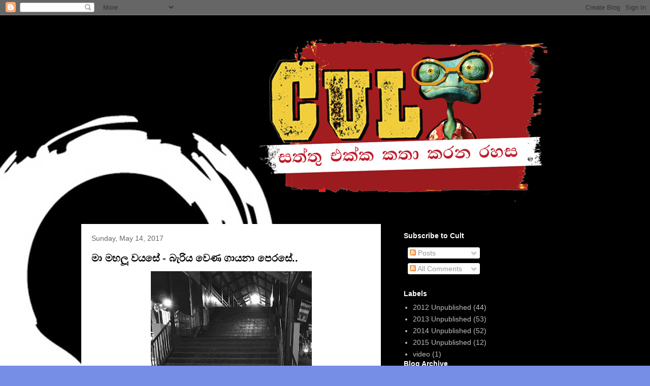

--- FILE ---
content_type: text/html; charset=UTF-8
request_url: https://c-u-l-t.blogspot.com/2017/05/
body_size: 14728
content:
<!DOCTYPE html>
<html class='v2' dir='ltr' lang='en'>
<head>
<link href='https://www.blogger.com/static/v1/widgets/335934321-css_bundle_v2.css' rel='stylesheet' type='text/css'/>
<meta content='width=1100' name='viewport'/>
<meta content='text/html; charset=UTF-8' http-equiv='Content-Type'/>
<meta content='blogger' name='generator'/>
<link href='https://c-u-l-t.blogspot.com/favicon.ico' rel='icon' type='image/x-icon'/>
<link href='http://c-u-l-t.blogspot.com/2017/05/' rel='canonical'/>
<link rel="alternate" type="application/atom+xml" title="Cult - Atom" href="https://c-u-l-t.blogspot.com/feeds/posts/default" />
<link rel="alternate" type="application/rss+xml" title="Cult - RSS" href="https://c-u-l-t.blogspot.com/feeds/posts/default?alt=rss" />
<link rel="service.post" type="application/atom+xml" title="Cult - Atom" href="https://www.blogger.com/feeds/3011635318422671268/posts/default" />
<!--Can't find substitution for tag [blog.ieCssRetrofitLinks]-->
<meta content='http://c-u-l-t.blogspot.com/2017/05/' property='og:url'/>
<meta content='Cult' property='og:title'/>
<meta content='' property='og:description'/>
<title>Cult: May 2017</title>
<style id='page-skin-1' type='text/css'><!--
/*
-----------------------------------------------
Blogger Template Style
Name:     Travel
Designer: Sookhee Lee
URL:      www.plyfly.net
----------------------------------------------- */
/* Content
----------------------------------------------- */
body {
font: normal normal 14px 'Trebuchet MS',Trebuchet,sans-serif;
color: #000000;
background: #778ee7 url(//2.bp.blogspot.com/-3oFHkG9VOmQ/VR525dTIaYI/AAAAAAAABn4/GtTOtniVm6k/s0/BG_new2.jpg) repeat fixed top left;
}
html body .region-inner {
min-width: 0;
max-width: 100%;
width: auto;
}
a:link {
text-decoration:none;
color: #0003a1;
}
a:visited {
text-decoration:none;
color: #000000;
}
a:hover {
text-decoration:underline;
color: #0003a1;
}
.content-outer .content-cap-top {
height: 0;
background: transparent none repeat-x scroll top center;
}
.content-outer {
margin: 0 auto;
padding-top: 0;
}
.content-inner {
background: transparent none repeat-x scroll top center;
background-position: left -0;
background-color: transparent;
padding: 30px;
}
.main-inner .date-outer {
margin-bottom: 2em;
}
/* Header
----------------------------------------------- */
.header-inner .Header .titlewrapper,
.header-inner .Header .descriptionwrapper {
padding-left: 10px;
padding-right: 10px;
}
.Header h1 {
font: normal normal 60px 'Trebuchet MS',Trebuchet,sans-serif;
color: #000000;
}
.Header h1 a {
color: #000000;
}
.Header .description {
color: #666666;
font-size: 130%;
}
/* Tabs
----------------------------------------------- */
.tabs-inner {
margin: 1em 0 0;
padding: 0;
}
.tabs-inner .section {
margin: 0;
}
.tabs-inner .widget ul {
padding: 0;
background: transparent url(https://resources.blogblog.com/blogblog/data/1kt/travel/bg_black_50.png) repeat scroll top center;
}
.tabs-inner .widget li {
border: none;
}
.tabs-inner .widget li a {
display: inline-block;
padding: 1em 1.5em;
color: #ffffff;
font: normal bold 16px 'Trebuchet MS',Trebuchet,sans-serif;
}
.tabs-inner .widget li.selected a,
.tabs-inner .widget li a:hover {
position: relative;
z-index: 1;
background: transparent url(https://resources.blogblog.com/blogblog/data/1kt/travel/bg_black_50.png) repeat scroll top center;
color: #ffffff;
}
/* Headings
----------------------------------------------- */
h2 {
font: normal bold 14px 'Trebuchet MS',Trebuchet,sans-serif;
color: #ffffff;
}
.main-inner h2.date-header {
font: normal normal 14px 'Trebuchet MS',Trebuchet,sans-serif;
color: #666666;
}
.footer-inner .widget h2,
.sidebar .widget h2 {
padding-bottom: .5em;
}
/* Main
----------------------------------------------- */
.main-inner {
padding: 30px 0;
}
.main-inner .column-center-inner {
padding: 20px 0;
}
.main-inner .column-center-inner .section {
margin: 0 20px;
}
.main-inner .column-right-inner {
margin-left: 30px;
}
.main-inner .fauxcolumn-right-outer .fauxcolumn-inner {
margin-left: 30px;
background: transparent url(https://resources.blogblog.com/blogblog/data/1kt/travel/bg_black_50.png) repeat scroll top left;
}
.main-inner .column-left-inner {
margin-right: 30px;
}
.main-inner .fauxcolumn-left-outer .fauxcolumn-inner {
margin-right: 30px;
background: transparent url(https://resources.blogblog.com/blogblog/data/1kt/travel/bg_black_50.png) repeat scroll top left;
}
.main-inner .column-left-inner,
.main-inner .column-right-inner {
padding: 15px 0;
}
/* Posts
----------------------------------------------- */
h3.post-title {
margin-top: 20px;
}
h3.post-title a {
font: normal bold 20px 'Trebuchet MS',Trebuchet,sans-serif;
color: #000000;
}
h3.post-title a:hover {
text-decoration: underline;
}
.main-inner .column-center-outer {
background: #ffffff none repeat scroll top left;
_background-image: none;
}
.post-body {
line-height: 1.4;
position: relative;
}
.post-header {
margin: 0 0 1em;
line-height: 1.6;
}
.post-footer {
margin: .5em 0;
line-height: 1.6;
}
#blog-pager {
font-size: 140%;
}
#comments {
background: #cccccc none repeat scroll top center;
padding: 15px;
}
#comments .comment-author {
padding-top: 1.5em;
}
#comments h4,
#comments .comment-author a,
#comments .comment-timestamp a {
color: #000000;
}
#comments .comment-author:first-child {
padding-top: 0;
border-top: none;
}
.avatar-image-container {
margin: .2em 0 0;
}
/* Comments
----------------------------------------------- */
#comments a {
color: #000000;
}
.comments .comments-content .icon.blog-author {
background-repeat: no-repeat;
background-image: url([data-uri]);
}
.comments .comments-content .loadmore a {
border-top: 1px solid #000000;
border-bottom: 1px solid #000000;
}
.comments .comment-thread.inline-thread {
background: #ffffff;
}
.comments .continue {
border-top: 2px solid #000000;
}
/* Widgets
----------------------------------------------- */
.sidebar .widget {
border-bottom: 2px solid transparent;
padding-bottom: 10px;
margin: 10px 0;
}
.sidebar .widget:first-child {
margin-top: 0;
}
.sidebar .widget:last-child {
border-bottom: none;
margin-bottom: 0;
padding-bottom: 0;
}
.footer-inner .widget,
.sidebar .widget {
font: normal normal 14px 'Trebuchet MS',Trebuchet,sans-serif;
color: #bebebe;
}
.sidebar .widget a:link {
color: #bebebe;
text-decoration: none;
}
.sidebar .widget a:visited {
color: #bebebe;
}
.sidebar .widget a:hover {
color: #bebebe;
text-decoration: underline;
}
.footer-inner .widget a:link {
color: #0003a1;
text-decoration: none;
}
.footer-inner .widget a:visited {
color: #000000;
}
.footer-inner .widget a:hover {
color: #0003a1;
text-decoration: underline;
}
.widget .zippy {
color: #ffffff;
}
.footer-inner {
background: transparent url(https://resources.blogblog.com/blogblog/data/1kt/travel/bg_black_50.png) repeat scroll top center;
}
/* Mobile
----------------------------------------------- */
body.mobile  {
background-size: 100% auto;
}
body.mobile .AdSense {
margin: 0 -10px;
}
.mobile .body-fauxcolumn-outer {
background: transparent none repeat scroll top left;
}
.mobile .footer-inner .widget a:link {
color: #bebebe;
text-decoration: none;
}
.mobile .footer-inner .widget a:visited {
color: #bebebe;
}
.mobile-post-outer a {
color: #000000;
}
.mobile-link-button {
background-color: #0003a1;
}
.mobile-link-button a:link, .mobile-link-button a:visited {
color: #ffffff;
}
.mobile-index-contents {
color: #000000;
}
.mobile .tabs-inner .PageList .widget-content {
background: transparent url(https://resources.blogblog.com/blogblog/data/1kt/travel/bg_black_50.png) repeat scroll top center;
color: #ffffff;
}
.mobile .tabs-inner .PageList .widget-content .pagelist-arrow {
border-left: 1px solid #ffffff;
}

--></style>
<style id='template-skin-1' type='text/css'><!--
body {
min-width: 1020px;
}
.content-outer, .content-fauxcolumn-outer, .region-inner {
min-width: 1020px;
max-width: 1020px;
_width: 1020px;
}
.main-inner .columns {
padding-left: 0;
padding-right: 370px;
}
.main-inner .fauxcolumn-center-outer {
left: 0;
right: 370px;
/* IE6 does not respect left and right together */
_width: expression(this.parentNode.offsetWidth -
parseInt("0") -
parseInt("370px") + 'px');
}
.main-inner .fauxcolumn-left-outer {
width: 0;
}
.main-inner .fauxcolumn-right-outer {
width: 370px;
}
.main-inner .column-left-outer {
width: 0;
right: 100%;
margin-left: -0;
}
.main-inner .column-right-outer {
width: 370px;
margin-right: -370px;
}
#layout {
min-width: 0;
}
#layout .content-outer {
min-width: 0;
width: 800px;
}
#layout .region-inner {
min-width: 0;
width: auto;
}
body#layout div.add_widget {
padding: 8px;
}
body#layout div.add_widget a {
margin-left: 32px;
}
--></style>
<style>
    body {background-image:url(\/\/2.bp.blogspot.com\/-3oFHkG9VOmQ\/VR525dTIaYI\/AAAAAAAABn4\/GtTOtniVm6k\/s0\/BG_new2.jpg);}
    
@media (max-width: 200px) { body {background-image:url(\/\/2.bp.blogspot.com\/-3oFHkG9VOmQ\/VR525dTIaYI\/AAAAAAAABn4\/GtTOtniVm6k\/w200\/BG_new2.jpg);}}
@media (max-width: 400px) and (min-width: 201px) { body {background-image:url(\/\/2.bp.blogspot.com\/-3oFHkG9VOmQ\/VR525dTIaYI\/AAAAAAAABn4\/GtTOtniVm6k\/w400\/BG_new2.jpg);}}
@media (max-width: 800px) and (min-width: 401px) { body {background-image:url(\/\/2.bp.blogspot.com\/-3oFHkG9VOmQ\/VR525dTIaYI\/AAAAAAAABn4\/GtTOtniVm6k\/w800\/BG_new2.jpg);}}
@media (max-width: 1200px) and (min-width: 801px) { body {background-image:url(\/\/2.bp.blogspot.com\/-3oFHkG9VOmQ\/VR525dTIaYI\/AAAAAAAABn4\/GtTOtniVm6k\/w1200\/BG_new2.jpg);}}
/* Last tag covers anything over one higher than the previous max-size cap. */
@media (min-width: 1201px) { body {background-image:url(\/\/2.bp.blogspot.com\/-3oFHkG9VOmQ\/VR525dTIaYI\/AAAAAAAABn4\/GtTOtniVm6k\/w1600\/BG_new2.jpg);}}
  </style>
<link href='https://www.blogger.com/dyn-css/authorization.css?targetBlogID=3011635318422671268&amp;zx=00d24fc9-4c19-425f-8cf4-818b86545de1' media='none' onload='if(media!=&#39;all&#39;)media=&#39;all&#39;' rel='stylesheet'/><noscript><link href='https://www.blogger.com/dyn-css/authorization.css?targetBlogID=3011635318422671268&amp;zx=00d24fc9-4c19-425f-8cf4-818b86545de1' rel='stylesheet'/></noscript>
<meta name='google-adsense-platform-account' content='ca-host-pub-1556223355139109'/>
<meta name='google-adsense-platform-domain' content='blogspot.com'/>

</head>
<body class='loading variant-beach'>
<div class='navbar section' id='navbar' name='Navbar'><div class='widget Navbar' data-version='1' id='Navbar1'><script type="text/javascript">
    function setAttributeOnload(object, attribute, val) {
      if(window.addEventListener) {
        window.addEventListener('load',
          function(){ object[attribute] = val; }, false);
      } else {
        window.attachEvent('onload', function(){ object[attribute] = val; });
      }
    }
  </script>
<div id="navbar-iframe-container"></div>
<script type="text/javascript" src="https://apis.google.com/js/platform.js"></script>
<script type="text/javascript">
      gapi.load("gapi.iframes:gapi.iframes.style.bubble", function() {
        if (gapi.iframes && gapi.iframes.getContext) {
          gapi.iframes.getContext().openChild({
              url: 'https://www.blogger.com/navbar/3011635318422671268?origin\x3dhttps://c-u-l-t.blogspot.com',
              where: document.getElementById("navbar-iframe-container"),
              id: "navbar-iframe"
          });
        }
      });
    </script><script type="text/javascript">
(function() {
var script = document.createElement('script');
script.type = 'text/javascript';
script.src = '//pagead2.googlesyndication.com/pagead/js/google_top_exp.js';
var head = document.getElementsByTagName('head')[0];
if (head) {
head.appendChild(script);
}})();
</script>
</div></div>
<div class='body-fauxcolumns'>
<div class='fauxcolumn-outer body-fauxcolumn-outer'>
<div class='cap-top'>
<div class='cap-left'></div>
<div class='cap-right'></div>
</div>
<div class='fauxborder-left'>
<div class='fauxborder-right'></div>
<div class='fauxcolumn-inner'>
</div>
</div>
<div class='cap-bottom'>
<div class='cap-left'></div>
<div class='cap-right'></div>
</div>
</div>
</div>
<div class='content'>
<div class='content-fauxcolumns'>
<div class='fauxcolumn-outer content-fauxcolumn-outer'>
<div class='cap-top'>
<div class='cap-left'></div>
<div class='cap-right'></div>
</div>
<div class='fauxborder-left'>
<div class='fauxborder-right'></div>
<div class='fauxcolumn-inner'>
</div>
</div>
<div class='cap-bottom'>
<div class='cap-left'></div>
<div class='cap-right'></div>
</div>
</div>
</div>
<div class='content-outer'>
<div class='content-cap-top cap-top'>
<div class='cap-left'></div>
<div class='cap-right'></div>
</div>
<div class='fauxborder-left content-fauxborder-left'>
<div class='fauxborder-right content-fauxborder-right'></div>
<div class='content-inner'>
<header>
<div class='header-outer'>
<div class='header-cap-top cap-top'>
<div class='cap-left'></div>
<div class='cap-right'></div>
</div>
<div class='fauxborder-left header-fauxborder-left'>
<div class='fauxborder-right header-fauxborder-right'></div>
<div class='region-inner header-inner'>
<div class='header section' id='header' name='Header'><div class='widget Header' data-version='1' id='Header1'>
<div id='header-inner'>
<a href='https://c-u-l-t.blogspot.com/' style='display: block'>
<img alt='Cult' height='337px; ' id='Header1_headerimg' src='https://blogger.googleusercontent.com/img/b/R29vZ2xl/AVvXsEj3hyphenhyphenH0dO9C_oTVIBZrib0Wc41x-10UNcQx6rKTX83Mjp6qyEnPnwDsRB6jUUUUhlpjPaqJ6gNyUZhAK5MzgzgUzWvznF1Ard0uD7aAWP-g0MQoa14JY_26Sqe-g3E24fZPdAYANhuox2-g/s1600/cult5_flat_new.png' style='display: block' width='926px; '/>
</a>
</div>
</div></div>
</div>
</div>
<div class='header-cap-bottom cap-bottom'>
<div class='cap-left'></div>
<div class='cap-right'></div>
</div>
</div>
</header>
<div class='tabs-outer'>
<div class='tabs-cap-top cap-top'>
<div class='cap-left'></div>
<div class='cap-right'></div>
</div>
<div class='fauxborder-left tabs-fauxborder-left'>
<div class='fauxborder-right tabs-fauxborder-right'></div>
<div class='region-inner tabs-inner'>
<div class='tabs no-items section' id='crosscol' name='Cross-Column'></div>
<div class='tabs no-items section' id='crosscol-overflow' name='Cross-Column 2'></div>
</div>
</div>
<div class='tabs-cap-bottom cap-bottom'>
<div class='cap-left'></div>
<div class='cap-right'></div>
</div>
</div>
<div class='main-outer'>
<div class='main-cap-top cap-top'>
<div class='cap-left'></div>
<div class='cap-right'></div>
</div>
<div class='fauxborder-left main-fauxborder-left'>
<div class='fauxborder-right main-fauxborder-right'></div>
<div class='region-inner main-inner'>
<div class='columns fauxcolumns'>
<div class='fauxcolumn-outer fauxcolumn-center-outer'>
<div class='cap-top'>
<div class='cap-left'></div>
<div class='cap-right'></div>
</div>
<div class='fauxborder-left'>
<div class='fauxborder-right'></div>
<div class='fauxcolumn-inner'>
</div>
</div>
<div class='cap-bottom'>
<div class='cap-left'></div>
<div class='cap-right'></div>
</div>
</div>
<div class='fauxcolumn-outer fauxcolumn-left-outer'>
<div class='cap-top'>
<div class='cap-left'></div>
<div class='cap-right'></div>
</div>
<div class='fauxborder-left'>
<div class='fauxborder-right'></div>
<div class='fauxcolumn-inner'>
</div>
</div>
<div class='cap-bottom'>
<div class='cap-left'></div>
<div class='cap-right'></div>
</div>
</div>
<div class='fauxcolumn-outer fauxcolumn-right-outer'>
<div class='cap-top'>
<div class='cap-left'></div>
<div class='cap-right'></div>
</div>
<div class='fauxborder-left'>
<div class='fauxborder-right'></div>
<div class='fauxcolumn-inner'>
</div>
</div>
<div class='cap-bottom'>
<div class='cap-left'></div>
<div class='cap-right'></div>
</div>
</div>
<!-- corrects IE6 width calculation -->
<div class='columns-inner'>
<div class='column-center-outer'>
<div class='column-center-inner'>
<div class='main section' id='main' name='Main'><div class='widget Blog' data-version='1' id='Blog1'>
<div class='blog-posts hfeed'>

          <div class="date-outer">
        
<h2 class='date-header'><span>Sunday, May 14, 2017</span></h2>

          <div class="date-posts">
        
<div class='post-outer'>
<div class='post hentry uncustomized-post-template' itemprop='blogPost' itemscope='itemscope' itemtype='http://schema.org/BlogPosting'>
<meta content='https://blogger.googleusercontent.com/img/b/R29vZ2xl/AVvXsEjqxzc-F0ABiCTpwMOFFxVUOcApN0Uvs_QMLi0VxO2H5gVZJOzlzKPBd8tQ2mOeHCEyHE44LkjNKXGvMu4ZNpex7c7JrNXxFZZ_b-Erb635GRpg06wOVne9JNvWFbiAbFnj8aTOrxykzJqY/s400/old+photo.jpg' itemprop='image_url'/>
<meta content='3011635318422671268' itemprop='blogId'/>
<meta content='6478993361460271639' itemprop='postId'/>
<a name='6478993361460271639'></a>
<h3 class='post-title entry-title' itemprop='name'>
<a href='https://c-u-l-t.blogspot.com/2017/05/blog-post.html'>ම&#3535; මහල&#3542; වයස&#3546; - බ&#3536;ර&#3538;ය ව&#3545;ණ ග&#3535;යන&#3535; ප&#3545;රස&#3546;..</a>
</h3>
<div class='post-header'>
<div class='post-header-line-1'></div>
</div>
<div class='post-body entry-content' id='post-body-6478993361460271639' itemprop='description articleBody'>
<div class="separator" style="clear: both; text-align: center;">
<a href="https://blogger.googleusercontent.com/img/b/R29vZ2xl/AVvXsEjqxzc-F0ABiCTpwMOFFxVUOcApN0Uvs_QMLi0VxO2H5gVZJOzlzKPBd8tQ2mOeHCEyHE44LkjNKXGvMu4ZNpex7c7JrNXxFZZ_b-Erb635GRpg06wOVne9JNvWFbiAbFnj8aTOrxykzJqY/s1600/old+photo.jpg" imageanchor="1" style="margin-left: 1em; margin-right: 1em;"><img border="0" height="400" src="https://blogger.googleusercontent.com/img/b/R29vZ2xl/AVvXsEjqxzc-F0ABiCTpwMOFFxVUOcApN0Uvs_QMLi0VxO2H5gVZJOzlzKPBd8tQ2mOeHCEyHE44LkjNKXGvMu4ZNpex7c7JrNXxFZZ_b-Erb635GRpg06wOVne9JNvWFbiAbFnj8aTOrxykzJqY/s400/old+photo.jpg" width="317" /></a></div>
<br />
ම&#3546;ක ග&#3548;ඩක&#3530; ව&#3545;ල&#3535;වට ස&#3458;ව&#3535;දවලට අද&#3535;ල න&#3548;ව&#3545;න න&#3536;ත&#3530;ත&#3458; අප&#3548;ල&#3538;ට&#3538;කල&#3530; ගත&#3538;යක&#3530; ත&#3538;ය&#3545;න ම&#3535;ත&#3544;ක&#3535;වක&#3530;. ඒත&#3530; ස&#3536;ර&#3538;න&#3530; ස&#3536;ර&#3546; ඇව&#3538;ත&#3530; ම&#3542;න&#3545; හ&#3536;ප&#3545;ද&#3530;ද&#3538; ඒ ග&#3536;න කල&#3530;පන&#3535; න&#3548;කර ඉන&#3530;න බ&#3536;ර&#3538; ව&#3540;න&#3535;. ත&#3536;න&#3530; ත&#3536;න&#3530;වල අසරණ ව&#3540;න වයසක ම&#3538;න&#3538;ස&#3530;ස&#3540; මග&#3546; කම&#3530;ෆර&#3530;ට&#3530; ස&#3549;න&#3530; එක අව&#3540;ල&#3530; කළ&#3535;.<br />
<br />
අප&#3546; රට&#3546; වයසක පරම&#3530;පර&#3535;ව ග&#3536;න න&#3538;ස&#3538; සම&#3535;ජ ස&#3536;ලස&#3540;මක&#3530; න&#3536;ත&#3538; එක ද&#3540;ක හ&#3538;ත&#3545;න තත&#3530;වයක&#3530;. එහ&#3545;ම අසරණ ව&#3545;න අයග&#3545; දර&#3540;වන&#3530;ට න&#3537;යන&#3530;ට ප&#3540;ද&#3530;ගල&#3538;කව වගක&#3539;ම තල&#3530;ල&#3542; කරල&#3535; අප&#3538; සද&#3535;ච&#3535;රවත&#3530; හ&#3536;`ග&#3539;මක&#3530;, මන&#3540;ස&#3530;සකමක&#3530; ආස&#3530;ව&#3535;දනය කරනවට එහ&#3535;ය&#3538;න&#3530; ක&#3538;ස&#3538; ද&#3545;යක&#3530; න&#3537;. න&#3536;වත න&#3536;වත රට&#3546; හත ද&#3538;ග&#3530;බ&#3535;ග&#3545;න&#3530; ම&#3540;නග&#3536;හ&#3545;න ම&#3546; අසරන ම&#3538;න&#3538;ස&#3530;ස&#3540; ව&#3538;ස&#3538;න&#3530; ඉද&#3538;ර&#3538;ය&#3545;ද&#3538; එන&#3530;න එන&#3530;න දර&#3540;ණ&#3540; ව&#3545;න සම&#3535;ජ අර&#3530;බ&#3540;දයක&#3530; ග&#3536;න ක&#3538;යනව&#3535; ක&#3538;යල ස&#3536;ලක&#3538;ල&#3538;මත&#3530; න&#3537;.<br />
ම&#3545;හ&#3545;ම ක&#3538;යද&#3530;ද&#3538; ව&#3545;න රටවල වයසක අය ග&#3536;න න&#3538;ස&#3538; ව&#3536;ඩප&#3538;ල&#3538;ව&#3545;ලක&#3530; ත&#3538;ය&#3545;නව&#3535; ක&#3538;යල අදහස&#3530; කරන&#3530;න&#3545; න&#3537;. ව&#3538;ශ&#3546;ෂය&#3545;න&#3530;ම බටහ&#3538;ර ග&#3548;ඩක&#3530; රටවලට වඩ&#3535; ආස&#3538;ය&#3535;ත&#3538;ක රටවල වයසක අයට යම&#3530; හ&#3549; ආරක&#3530;ෂණ ක&#8205;&#3530;&#8205;රමව&#3546;දයක&#3530; ත&#3538;ය&#3545;නව&#3535;. ඒක සම&#3530;ප&#8205;&#3530;&#8205;රද&#3535;ය ව&#3538;ස&#3538;න&#3530; ඇත&#3538;කරප&#3540; එකක&#3530;. සද&#3535;ච&#3535;රවත&#3530; හ&#3536;`ග&#3539;ම උඩ පදනම&#3530; එකක&#3530;. පව&#3540;ලක දර&#3540;වන&#3530; ව&#3538;ස&#3538;න&#3530; තමතමන&#3530;ග&#3545; අම&#3530;මල&#3535; ත&#3535;ත&#3530;තල&#3535; ර&#3536;&#3540;කබල&#3535;ගත ය&#3540;ත&#3540;ය&#3538; ක&#3538;යන එක තමය&#3538; ඒක. ක&#3548;ට&#3538;න&#3530;ම ද&#3545;න&#3530;න&#3545;ක&#3530; කස&#3535;ද බ&#3536;ඳල&#3535; ළමය&#3545;ක&#3530; හදනක&#3548;ට පව&#3535; කවද&#3535; හර&#3538; තමන&#3530;ට වත&#3540;ර උග&#3540;රක&#3530; ද&#3545;න&#3530;න එක&#3545;ක&#3530; ඉන&#3530;න &nbsp;ඕන ක&#3538;යල හ&#3538;තන ත&#3536;න දක&#3530;ව&#3535;ම ම&#3546; සම&#3530;ප&#8205;&#3530;&#8205;රද&#3535;ය ම&#3540;ල&#3530;බ&#3536;හ&#3536;ල&#3535; ත&#3538;ය&#3545;නව&#3535;.<br />
<br />
ම&#3545;තනද&#3538; බ&#3540;ද&#3530;ද&#3535;ගම&#3545;න&#3540;ත&#3530; ම&#3546; ව&#3536;ඩ&#3538;හ&#3538;ට&#3538; ප&#8205;&#3530;&#8205;රශ&#3530;නය කළමන&#3535;කරනය කරගන&#3530;න ල&#3548;ක&#3540; සප&#3549;ර&#3530;ට&#3530; එකක&#3530; ද&#3545;නව&#3535;. (බ&#3540;ද&#3530;ද&#3535;ගම ව&#3538;තරක&#3530; සඳහන&#3530; කළ&#3546; ල&#3458;ක&#3535;ව&#3545; මහ&#3535; ස&#3458;ස&#3530;ක&#3544;ත&#3538;ය පදනම&#3530; ව&#3545;ල&#3535; ත&#3538;ය&#3545;න&#3530;න&#3545; ඒ උඩ හ&#3538;න&#3530;ද) ම&#3546; වයස&#3530;ගත පරප&#3540;ර ව&#3545;න&#3540;ව&#3545;න&#3530; ව&#3536;ඩකරන එකම කත&#3538;ක&#3535;ව ව&#3545;ල&#3535; ත&#3538;ය&#3545;න&#3530;න&#3545; ම&#3546; ආගම&#3538;ක කත&#3538;ක&#3535;ව. බණ ක&#3538;ය ක&#3538;ය, දහම&#3530;ප&#3535;ස&#3536;ල&#3530; වල ප&#3540;ර&#3540;ද&#3540; කර කර ක&#3548;හ&#3548;ම හර&#3538; අල&#3542;ත&#3530; පරම&#3530;පර&#3535;වට ප&#3536;රණ&#3538; පරප&#3540;ර ග&#3536;න වගක&#3539;මක&#3530; ඇත&#3538; කරනව&#3535; ව&#3538;තරක&#3530; න&#3545;ම&#3545;ය&#3538; ඒ වයසක පරප&#3540;ර එන&#3530;ටර&#3530;ට&#3546;න&#3530; ක&#3538;ර&#3539;ම, ඒ අයට ක&#8205;&#3530;&#8205;ර&#3538;ය&#3535;ක&#3535;රකම&#3530; න&#3538;ර&#3530;ම&#3535;නය ක&#3538;ර&#3539;ම, පරල&#3548;වක&#3530; ග&#3536;න බල&#3535;ප&#3548;ර&#3548;ත&#3530;ත&#3540;වක&#3530; ඇත&#3538; ක&#3538;ර&#3539;ම වග&#3546;ම ඒ ආශ&#8205;&#3530;&#8205;රය&#3545;න&#3530; ආගම&#3538;ක ස&#3458;ස&#3530;ත&#3535;වට ප&#3536;ව&#3536;ත&#3530;මක&#3530; ඇත&#3538; කරග&#3536;න&#3539;ම දක&#3530;ව&#3535; ම&#3546; ම&#3545;හ&#3545;වර ප&#3540;ළ&#3540;ල&#3530;ව&#3545;ල&#3535; ත&#3538;ය&#3545;නව&#3535;. ඒක ඇත&#3530;තටම ස&#3546;වයක&#3530;. ට&#3539;ව&#3539; එකය&#3538; පන&#3530;සලය&#3538; න&#3548;ත&#3538;බ&#3540;න&#3535; නම&#3530; ම&#3546; රට&#3546; වයසක පරප&#3540;රට ම&#3548;නව&#3535; ව&#3545;ය&#3538;ද ක&#3538;යල හ&#3538;ත&#3535;ගන&#3530;න අම&#3535;ර&#3540;ය&#3538;.<br />
<br />
රටක බ&#3535;ල පරප&#3540;රට දක&#3530;වන ස&#3536;ලක&#3538;ල&#3530;ල, ව&#3536;ඩ&#3538;හ&#3538;ට&#3538; පරප&#3540;රට දක&#3530;වන ස&#3536;ලක&#3538;ල&#3530;ල සහ සත&#3530;ත&#3540; ව&#3538;ෂය&#3545;හ&#3538; දක&#3530;වන ස&#3536;ලක&#3538;ල&#3530;ල ක&#3538;යන ක&#3535;රණ&#3535; ම&#3458; හ&#3538;තන&#3530;න&#3545; සම&#3535;ජයක ක&#3548;න&#3530;ෂස&#3530;නස&#3530; ක&#3538;යන එක ම&#3536;නගන&#3530;න ත&#3538;ය&#3545;න හ&#3548;ඳම ත&#3536;න&#3530;. අප&#3538;ට ඉස&#3530;සර ව&#3536;ඩ&#3538;හ&#3538;ට&#3538;යන&#3530;ට සළකන ම&#3535;ර ප&#3540;ර&#3540;ද&#3530;දක&#3530; ත&#3538;බ&#3540;න&#3535;, ද&#3536;න&#3530; ඒක න&#3536;ත&#3538;ව&#3545;ල&#3535; යම&#3538;න&#3530; ත&#3538;ය&#3545;න&#3530;න&#3545; ක&#3538;යන එක පන&#3530;සල&#3530;වල ප&#8205;&#3530;&#8205;රච&#3535;රය කරන පචයක&#3530; ව&#3538;තරය&#3538;. ඉස&#3530;සර තත&#3530;වය ම&#3539;ට වඩ&#3535; අන&#3530;තය&#3538;. අප&#3546; ව&#3538;තරක&#3530; න&#3545;ම&#3545;ය&#3538; ග&#3548;ඩක&#3530; ග&#3549;ත&#8205;&#3530;&#8205;ර&#3538;ක සම&#3535;ජවල ඉඳන&#3530;ම වයසක ම&#3538;න&#3538;ස&#3530;ස&#3540;න&#3530;ග&#3545; තත&#3530;වය ග&#3536;ටල&#3542;වක&#3530; ව&#3545;ලය&#3538; ත&#3538;බ&#3540;න&#3545;. වන&#3530;දන&#3535; ගමන&#3530; යන&#3530;න ක&#3538;යල ග&#3545;න&#3538;හ&#3538;න&#3530; ක&#3548;හ&#3546; හර&#3538; ද&#3535;ල&#3535; එන එක අප&#3546; &nbsp;ග&#3536;ම&#3538; සම&#3535;ජවල ත&#3538;බ&#3540;න ද&#3545;යක&#3530;. ජ&#3535;තක කත&#3535; ගත&#3530;තත&#3530; ස&#3548;හ&#3548;න&#3530; වලට ග&#3538;හ&#3538;න&#3530; ද&#3535;න ද&#3545;මව&#3530;ප&#3538;යන&#3530; ග&#3536;න කතන&#3530;දර එන&#3530;න&#3545; එහ&#3545;මය&#3538;. ද&#3546;ප&#3548;ල ත&#3538;ය&#3545;න ද&#3545;යක&#3530; ල&#3538;යල&#3535; ද&#3539;ල&#3535; ද&#3538;ග වන&#3530;දන&#3535; ගමන&#3530; යන වයසක උන&#3530;ද&#3536;ල&#3535; ස&#3537;හ&#3545;න&#3530;න හ&#3538;ට&#3538;ය&#3535;. ඇත&#3530;තටම ඒ අය යන&#3530;න&#3545; මරණය බල&#3535;ප&#3548;ර&#3548;ත&#3530;තත&#3540;ව&#3545;න&#3530;. ජ&#3539;ව&#3538;ත&#3546;ට එතන&#3538;න&#3530; එහ&#3535; අරම&#3540;ණක&#3530; න&#3537;. සම&#3535;ජයට ඈඳ&#3545;න&#3530;න ප&#3540;ර&#3540;කක&#3530; න&#3537;. තමන&#3530;ග&#3545; බ&#3538;ර&#3538;ඳ හ&#3549; ස&#3536;ම&#3538;ය&#3535; න&#3536;ත&#3538;ව&#3540;න&#3535;ට පස&#3530;ස&#3545; ම&#3546; තත&#3530;වය තවත&#3530; බරපතල ව&#3545;නව&#3535;. වයස&#3530;ගත ව&#3539;මත&#3530; එක&#3530;ක ඇත&#3538;ව&#3545;න අසරණකම හ&#3535; බරක&#3530; ව&#3539;ම&#3546; ග&#3536;ටල&#3542;ව සද&#3535;තන&#3538;කව අප&#3538;ට ත&#3538;බ&#3540;න.<br />
<br />
ඇත&#3530;තටම ක&#3535;ලයත&#3530; එක&#3530;ක තත&#3530;වය එන&#3530;න එන&#3530;න හ&#3548;ඳව&#3540;න&#3535;. ද&#3545;මව&#3530;ප&#3538;යන&#3530;ට ස&#3536;ලක&#3539;ම ක&#3538;යන&#3530;න&#3545; දර&#3540;වන&#3530;ග&#3545; ක&#3548;ල&#3538;ට&#3538;ය මන&#3538;න ස&#3535;ධකයක&#3530; ක&#3538;යන ත&#3536;නටම ග&#3546;න&#3530;න සද&#3535;ච&#3535;ර කත&#3538;ක&#3535;ව ඇත&#3540;ල&#3545; ප&#3540;ළ&#3540;වන&#3530; ව&#3540;න&#3535;. ඒත&#3530; ත&#3535;මත&#3530; වයසක අයව ප&#3535;රවල&#3530;වල ද&#3535;ල&#3535; යනව&#3535;. එතක&#3548;ට ඒ ප&#3538;&#3458;ත&#3542;ර ෆ&#3546;ස&#3530;බ&#3540;ක&#3530; එනව&#3535;. ට&#3539;ව&#3539; වල අන&#3546; අප&#3548;ය&#3538; ක&#3538;ය ක&#3538;ය ප&#3545;න&#3530;නනව&#3535;. එතක&#3548;ට හ&#3536;ම&#3549;ම ඒ අයග&#3545; දර&#3540;ව&#3548;න&#3530;ට ද&#3545;ස&#3530;ද&#3545;ව&#3548;ල&#3530; ත&#3538;යල&#3535; හ&#3538;ත හද&#3535; ගන&#3530;නව&#3535;.<br />
<br />
සම&#3535;ජයක&#3530; ව&#3538;ද&#3538;හට අප&#3538;ට ම&#3546; වයස&#3530;ගත ව&#3539;ම ග&#3536;න ස&#3536;ලස&#3540;මක&#3530; ත&#3538;ය&#3545;න&#3530;න &nbsp;ඕන න&#3536;ද&#3530;ද? ව&#3538;ස&#3530;ත&#3544;ත පව&#3540;ල ක&#3538;යන එක&#3545;න&#3530; ක&#8205;&#3530;&#8205;රමක&#8205;&#3530;&#8205;රමය&#3545;න&#3530; න&#3530;&#8205;යෂ&#3530;ට&#3538;ක පව&#3540;ල&#3530;වලට ප&#3540;&#3458;ච&#3538; ව&#3545;ව&#3539; යන න&#3542;තන සම&#3535;ජ ඒකකයත&#3530; එක&#3530;ක අම&#3530;මල&#3535; ත&#3535;ත&#3530;තල&#3535; ග&#3536;න ප&#8205;&#3530;&#8205;රශ&#3530;නය වඩ&#3535;ත&#3530; ස&#3539;ර&#3538;යස&#3530; ව&#3545;නව&#3535;. අන&#3538;ත&#3530; ප&#3536;ත&#3530;තට ල&#3458;ක&#3535;ව වග&#3546; රටක ද&#3545;මව&#3530;ප&#3538;යන&#3530; ක&#3538;යන&#3530;න&#3545; එක&#3530;තර&#3535; ව&#3538;ද&#3538;හක ස&#3458;ස&#3530;ක&#3544;ත&#3538;ක ආධ&#3538;පත&#3530;&#8205;යයක&#3530;. එතනද&#3538; ඒ අය එක&#3530;කම ක&#3548;ට&#3540;ව&#3545;න ජ&#3539;ව&#3538;තය ව&#3538;ස&#3538;න&#3530; ඊළ`ග පරම&#3530;පර&#3535;ව&#3545; අල&#3542;ත&#3530; ජ&#3539;ව&#3538;තවල ද&#3538;ශ&#3535;නත&#3539;න&#3530; බ&#3530;ල&#3548;ක&#3530; කරනව&#3535;. උද&#3535; ව&#3538;ද&#3538;හට ආච&#3530;ච&#3538; අම&#3530;මල&#3535; ව&#3538;ස&#3538;න&#3530; ර&#3536;&#3540;කබල&#3535;ගන&#3530;න&#3535; ප&#3548;ඩ&#3538; උන&#3530; අන&#3530;ත ග&#8205;&#3530;&#8205;ර&#3535;ම&#3530;&#8205;ය මනස&#3530;ග&#3535;තවල&#3538;න&#3530; ප&#3538;ර&#3545;නව&#3535;. (ම&#3546; පරම&#3530;පර&#3535;ව හරහ&#3535; ල&#3536;බ&#3545;න ප&#3536;රණ&#3538; ස&#3458;ස&#3530;ක&#3544;ත&#3538;ක ද&#3536;න&#3539;ම ක&#3548;හ&#3545;ත&#3530;ම අවතක&#3530;ස&#3546;ර&#3540; කරනව&#3535; න&#3545;ම&#3545;ය&#3538;. ඒත&#3530; අත&#3530;හ&#3536;ර ද&#3536;ම&#3539;ම&#3546; ස&#3458;ස&#3530;ක&#3544;ත&#3538;යක&#3530; ඇත&#3540;ල&#3545; ග&#3535;ල&#3530;ව&#3539;ම හරහ&#3535; ඒ අය ද&#3540;ක&#3530;ක&#3538;ත පස&#3540;ග&#3535;ම&#3539; අදහස&#3530;වල ව&#3535;හකයන&#3530; ව&#3545;නව&#3535;)<br />
<br />
අන&#3545;ක&#3530; අතට ක&#3545;න&#3545;ක&#3540;ට ඇත&#3538;ව&#3545;න ආර&#3530;ත&#3538;ක ද&#3540;ෂ&#3530;කරත&#3535;, ද&#3545;මව&#3530;ප&#3538;යන&#3530;ග&#3545; ම&#3535;නස&#3538;ක තත&#3530;ව ග&#3536;න ප&#8205;&#3530;&#8205;රශ&#3530;න, ප&#3540;ද&#3530;ගල&#3538;ක ක&#3549;න&#3530;තර ආද&#3539; න&#3548;ය&#3545;ක&#3540;ත&#3530; හ&#3546;ත&#3540; න&#3538;සත&#3530; වයස&#3530;ගත අයට ම&#3546; ප&#3540;ද&#3530;ගල&#3538;ක මටටම&#3546; ප&#3538;ළ&#3538;සරන න&#3536;ත&#3538; ව&#3545;න&#3530;න ප&#3540;ළ&#3540;වන&#3530;. උද&#3535; ව&#3538;ද&#3538;හට ම&#3458; වග&#3546; න&#3538;තර මත&#3530;ද&#3530;&#8205;රව&#3530;&#8205;ය ප&#3535;ව&#3538;ච&#3530;ච&#3538; කරන, ග&#3545;දර හ&#3545;ල&#3542;ව&#3536;ල&#3530;ල&#3545;න&#3530; ඉන&#3530;න දර&#3540;ව&#3545;ක&#3530; ඉන&#3530;න එක ද&#3545;මව&#3530;ප&#3538;යන&#3530;ටත&#3530; ෂ&#3548;ක&#3530; එකක&#3530;. තමන&#3530;ග&#3545; පව&#3540;ල&#3530; ආශ&#8205;&#3530;&#8205;ර&#3538;තව අම&#3530;මල&#3535; ත&#3535;ත&#3530;තලට හ&#3548;ඳ ස&#3540;රක&#3530;ෂ&#3538;ත වයස&#3530;ගත ක&#3535;ලයක&#3530; තහව&#3540;ර&#3540; කරන&#3530;න ප&#3540;ළ&#3540;වන&#3530; නම&#3530; ඉත&#3535; හ&#3548;ඳය&#3538;. ඒත&#3530; ඒක එන&#3530;න එන&#3530;නම ප&#8205;&#3530;&#8205;ර&#3536;ක&#3530;ට&#3538;කල&#3530; න&#3536;ත&#3538; ද&#3545;යක&#3530; ව&#3545;නව&#3535;.<br />
<br />
තව ප&#3536;ත&#3530;තක&#3538;න&#3530; ම&#3546; ව&#3545;ද&#3530;ද&#3538; ග&#3548;ඩක&#3530; ක&#3535;න&#3530;ත&#3535;වන&#3540;ත&#3530; රස&#3530;ස&#3535;වලට යනව&#3535;. එතක&#3548;ට ම&#3546; වයසක අය ග&#3536;න බල&#3535;ක&#3538;ය&#3535; ගන&#3530;න ග&#3545;දර ර&#3536;&#3540;ඳ&#3545;න ක&#3545;න&#3545;ක&#3530; න&#3537;. පව&#3540;ල&#3530; ප&#3538;ට&#3538;න&#3530; න&#3538;තර එල&#3538;ය&#3546; ග&#3536;වස&#3545;න ව&#3538;න&#3549;දවන ඉඩ ප&#8205;&#3530;&#8205;රස&#3530;ත&#3535; ව&#3536;ඩ&#3538;ව&#3545;ම&#3538;න&#3530; යනව&#3535;. ද&#3538;ය&#3540;ණ&#3540; ව&#3545;න සම&#3535;ජයක&#3530; ව&#3538;ද&#3538;හට ඒක උනන&#3530;ද&#3540; කළ ය&#3540;ත&#3540; තත&#3530;වයක&#3530;. ඒත&#3530; ම&#3545;තනද&#3538;ත&#3530; න&#3536;වත වයසක අය හ&#3540;දකල&#3535; ව&#3545;නව&#3535;.<br />
<br />
මට ව&#3538;තරක&#3530; න&#3545;ම&#3545;ය&#3538;, ල&#3549;ක&#3545; ග&#3548;ඩක&#3530; රටවලටත&#3530; ම&#3546; ප&#8205;&#3530;&#8205;රශ&#3530;න&#3545;ට හර&#3538; උත&#3530;තරයක&#3530; න&#3537;. ඒත&#3530; වයස&#3530;ගත ව&#3539;ම ග&#3536;න කත&#3538;ක&#3535;ව ආගම&#3538;ක හ&#3549; ප&#3540;ද&#3530;ගල සද&#3535;ච&#3535;රය ග&#3536;න ත&#3536;න&#3538;න&#3530; ගලවල&#3535; එල&#3538;යට ගන&#3530;න ස&#3538;ද&#3530;ද ව&#3545;නව&#3535;. ඒක ල&#3550;ක&#3538;ක සම&#3535;ජ ප&#8205;&#3530;&#8205;රශ&#3530;නයක&#3530; ව&#3538;ද&#3538;හට උත&#3530;තර හ&#3548;යන&#3530;න &nbsp;ඕන ක&#3535;රණයක&#3530;.<br />
<br />
වයසක අය ව&#3545;න&#3540;ව&#3545;න&#3530; ල&#3549;ක&#3549;ත&#3530;තර ව&#3536;ඩ ව&#3545;න&#3540;වට ල&#3550;ක&#3538;ක ව&#3536;ඩ ස&#3458;ව&#3538;ධ&#3535;නය ව&#3545;න&#3530;න &nbsp;ඕන. මග&#3546; අදහස නම&#3530; වඩවඩ&#3535;ත&#3530; වයස&#3530;ගත ප&#3538;ර&#3538;ස&#3530; ල&#3550;ක&#3538;ක ආස&#3535;වල&#3530; ප&#3536;ත&#3530;තට ය&#3548;ම&#3540; ක&#3538;ර&#3539;මය&#3538; ස&#3538;ද&#3530;ද ව&#3545;න&#3530;න &nbsp;ඕන. ව&#3538;ක&#3530;ටර&#3530; ව&#3540;නත&#3530; එය&#3535;ග&#3545; අල&#3542;ත&#3530; ප&#3546;&#8205;&#3530;&#8205;රමය හරහ&#3535; ඉත&#3535;ම ව&#3536;දගත&#3530; අදහසක&#3530; සම&#3535;ජගත කරනව&#3535; ක&#3538;යල ම&#3458; හ&#3538;තනව&#3535;. ඒ තමය&#3538; මරණය ව&#3545;න&#3540;වට ජ&#3539;ව&#3538;තය ත&#3549;ර&#3535; ග&#3536;න&#3539;ම ක&#3538;යන එක.<br />
<br />
සමහර ව&#3538;ට අප&#3546; ඉප&#3536;ය&#3540;ම&#3530;වල&#3538;න&#3530; යම&#3530; බද&#3530;දක&#3530; ම&#3546; වයස&#3530;ගත ප&#8205;&#3530;&#8205;රජ&#3535;වන&#3530;ග&#3546; ස&#3540;බස&#3535;ධනය ව&#3545;න&#3540;ව&#3545;න&#3530; ව&#3545;න&#3530; ක&#3538;ර&#3539;ම&#3545;න&#3530; යම&#3530; ආක&#3535;රයක ව&#3538;සඳ&#3540;ම&#3530; න&#3538;ර&#3530;ම&#3535;ණය කරන&#3530;න &nbsp;ප&#3540;ළ&#3540;වන&#3530;. ඒ ව&#3538;ද&#3538;හ&#3545; ම&#3548;කක&#3530;හර&#3538; අරම&#3540;දලක&#3538;න&#3530; හ&#3536;ම ප&#8205;&#3530;&#8205;රද&#3546;ශයකම වයස&#3530;ගත ප&#3538;ර&#3538;ස&#3530; ව&#3545;න&#3540;ව&#3545;න&#3530; ආයතන ඇත&#3538; කරන&#3530;න ප&#3540;ළ&#3540;වන&#3530;. මහල&#3542; මඩම&#3530; ක&#3538;යන ම&#3538;න&#3538;ස&#3530;ස&#3540;න&#3530;ව ද&#3535;ල&#3535; යන ද&#3540;ක&#3530;ඛ&#3538;ත පර&#3538;සරයන&#3530; න&#3545;ම&#3545;ය&#3538;, ඒ ව&#3545;න&#3540;වට ම&#3538;න&#3538;ස&#3530;ස&#3540; ක&#3536;ම&#3536;ත&#3530;ත&#3545;න&#3530; එකත&#3540;ව&#3545;න, ස&#3538;&#3458;ද&#3540; ක&#3538;යන, ආදරය කරන, ඔව&#3540;න&#3530;ග&#3546;ම ල&#3550;ක&#3538;ක ස&#3458;ස&#3530;ක&#3544;ත&#3539;න&#3530; න&#3538;ර&#3530;ම&#3535;ණය කරගන&#3530;න&#3535; පර&#3538;සරයන&#3530; ග&#3548;ඩනගන&#3530;න ව&#3545;නව&#3535;. එතනද&#3538;ත&#3530; ව&#3536;දගත&#3530;ම ද&#3546; ව&#3545;න&#3530;න&#3545; වයස&#3530;ගතව&#3539;ම ද&#3538;හ&#3535; අත&#3530;හ&#3536;ර&#3539;ම&#3546; සහ මරණය&#3546; ප&#3536;ත&#3530;ත&#3545;න&#3530; න&#3548;බලන න&#3536;වත ජ&#3539;ව&#3538;තය ප&#3536;ත&#3530;ත&#3545;න&#3530; බලන ද&#3536;ක&#3530;මක&#3530; න&#3538;ර&#3530;ම&#3535;ණය ව&#3545;න එකය&#3538;.<br />
<br />
රක&#3530;ෂණ ක&#8205;&#3530;&#8205;රමයන&#3530; පව&#3535; ම&#3538;න&#3538;ස&#3530;ස&#3540;න&#3530;ග&#3545; වයස&#3530;ගත ව&#3539;ම&#3546; ප&#8205;&#3530;&#8205;රශ&#3530;නය ග&#3536;න ම&#3539;ට වඩ&#3535; උනන&#3530;ද&#3540;ව&#3545;න&#3530; බලන&#3530;න &nbsp;ඕන. හ&#3540;ද&#3545;ක&#3530; ව&#3538;ශ&#8205;&#3530;&#8205;ර&#3535;ම ව&#3536;ට&#3540;ප ක&#3538;යන එක ග&#3536;න කත&#3535; න&#3548;කර වයස&#3530;ගත ක&#3535;ලය ඉත&#3535; ස&#3536;පවත&#3530;ව ගත කළ හ&#3536;ක&#3538; න&#3538;ක&#3546;තන පහස&#3540;කම&#3530; සලසන රක&#3530;ෂණ ක&#8205;&#3530;&#8205;රමයන&#3530; න&#3538;ර&#3530;ම&#3535;ණය කරන&#3530;න ප&#3540;ළ&#3540;වන&#3530;. ඇත&#3530;තටම ව&#3538;ශ&#8205;&#3530;&#8205;ර&#3535;ම ව&#3536;ට&#3540;ප&#3530; ලබ&#3535;ද&#3540;න&#3530;නත&#3530; ඒ අයට ආශ&#3535; ස&#3458;ස&#3530;ක&#3544;ත&#3538;යක&#3530; න&#3538;ර&#3530;ම&#3535;ණය ව&#3545;ල&#3535; න&#3536;ත&#3538; තත&#3530;වයක&#3530; යටත&#3545; න&#3536;වත ඒ සල&#3530;ල&#3538; ආගම&#3538;ක ආයතනවලට එකත&#3540; ව&#3545;න එකය&#3538; ව&#3545;න&#3530;න&#3545;.<br />
<br />
වයස&#3530;ගත පරම&#3530;පර&#3535;ව ආගම&#3530; වට&#3535; එකත&#3540; ව&#3545;න&#3530;න&#3545; ග&#3548;ඩක&#3530; ව&#3545;ල&#3535;වට න&#3538;ර&#3530;ව&#3535;ණය හ&#3549; ස&#3530;වර&#3530;ගය හ&#3549; බල&#3535;ප&#3548;ර&#3548;ත&#3530;ත&#3540;ව&#3545;න&#3530; න&#3545;ම&#3545;ය&#3538;. ජ&#3539;වත&#3530;ව&#3545;න&#3530;න ඉන&#3530;ව&#3548;ල&#3530;ව&#3530;මන&#3530;ට&#3530; එකක&#3530;, ඇක&#3530;ට&#3538;ව&#3538;ට&#3538; එකක&#3530; &nbsp;ඕන ව&#3545;න හ&#3538;න&#3530;ද. ඒකය&#3538; ට&#3539;ව&#3539; එකට ප&#3540;ළ&#3540;වන&#3530; ව&#3545;න&#3530;න&#3545; ම&#3546; අයග&#3545; ජ&#3539;ව&#3538;ත&#3546; පන&#3530;සල තරම&#3530;ම ඉඩක&#3530; ගන&#3530;න. ආගම&#3538;ක ස&#3458;ස&#3530;ත&#3535; හරහ&#3535; ම&#3546; සරල මන&#3540;ස&#3530;ස උවමන&#3535;ව ල&#3549;ක&#3549;ත&#3530;තර හ&#3539;නයක&#3530; ව&#3545;න&#3540;ව&#3545;න&#3530; ප&#3535;ව&#3538;ච&#3530;ච&#3538; ව&#3545;නව&#3535;.<br />
<br />
හ&#3536;මද&#3546;කද&#3538;ම න&#3536;වතත&#3530; ම&#3540;ල&#3530;ව&#3545;න&#3530;න&#3545; ඇට&#3538;ට&#3538;ය&#3540;ඞ&#3530; එක ක&#3538;යන එකය&#3538;. වයස&#3530;ගත ව&#3539;ම එක&#3530;ක ද&#3536;නට ත&#3538;ය&#3545;න ආගම&#3538;ක බ&#3536;ඳ&#3538;ය&#3535;ව ව&#3545;න&#3540;වට ල&#3550;ක&#3538;ක සම&#3535;ජ බ&#3536;ඳ&#3539;මක&#3530; න&#3538;ර&#3530;ම&#3535;ණය කරන&#3530;න අවශ&#3530;&#8205;ය ව&#3545;න&#3530;න&#3545; ඒකය&#3538;. පව&#3530;, කළග&#3540;න ස&#3536;ලක&#3539;ම, වගක&#3539;ම, ක&#3538;යන ද&#3544;ෂ&#3530;ට&#3538;ය ව&#3545;න&#3540;වට සත&#3540;ට ආදරය ව&#3538;න&#3549;දය වග&#3546; ස&#3458;කල&#3530;ප එක&#3530;කය&#3538; ම&#3546; ප&#8205;&#3530;&#8205;රශ&#3530;නය ද&#3538;හ&#3535; බලන&#3530;න &nbsp;ඕන ව&#3545;න&#3530;න&#3545;. එතක&#3548;ට සම&#3535;ජය&#3545;න&#3530; ව&#3545;න&#3530; ව&#3540;න&#3540; හ&#3549; ව&#3545;න&#3530;ව යන&#3530;න බලන&#3530; ඉන&#3530;න ප&#3538;ර&#3538;සක&#3530; ද&#3538;හ&#3535; බලනව&#3535; වග&#3546; න&#3536;ත&#3540;ව (ස&#3538;ම&#3530;පත&#3538; ව&#3545;න&#3540;වට) අප&#3538;ට ප&#3540;ළ&#3540;වන&#3530; එම&#3530;පත&#3538; හරහ&#3535; ඒ අයග&#3545; ප&#8205;&#3530;&#8205;රශ&#3530;න ද&#3538;හ&#3535; බලන&#3530;න.<br />
<br />
ම&#3546;ක ආණ&#3530;ඩ&#3540;වක&#3538;න&#3530; කරන&#3530;න ප&#3540;ළ&#3540;වන&#3530; ද&#3545;යක&#3530; න&#3545;ම&#3545;ය&#3538;. ක&#3546;වල කඳ&#3540;ළ&#3540; ස&#3536;ල&#3539;ම&#3530; හ&#3549; ඉම&#3549;ෂනල&#3530; ව&#3539;ම&#3530; වල&#3538;න&#3530; එල&#3538;යට ඇව&#3538;ත&#3530; අප&#3538; සම&#3535;ජයක&#3530; හ&#3536;ට&#3538;යට ම&#3545;තන ත&#3538;ය&#3545;න හ&#3538;ඩ&#3536;ස ත&#3546;ර&#3540;ම&#3530; ගන&#3530;න ව&#3545;නව&#3535;. ඒ ව&#3545;න&#3540;ව&#3545;න&#3530; න&#3538;ර&#3530;ම&#3535;ණශ&#3539;ල&#3539; ව&#3538;සඳ&#3540;ම&#3530; කල&#3530;පන&#3535; කරන&#3530;න ව&#3545;නව&#3535;.<br />
<br />
ද&#3545;මව&#3530;ප&#3538;යන&#3530;ට ස&#3536;ලක&#3539;ම ක&#3538;යන ප&#3540;ද&#3530;ගල සද&#3535;ච&#3535;රය ව&#3536;ඩ&#3538;හ&#3538;ට&#3538;යන&#3530;ග&#3546; ස&#3540;රක&#3530;ෂ&#3538;තභ&#3535;වය ක&#3538;යන සම&#3535;ජ සද&#3535;ච&#3535;රයට ව&#3538;ත&#3536;න&#3530; කරගන&#3530;න ව&#3545;නව&#3535;.<br />
<br />
-ච&#3538;න&#3530;තන ධර&#3530;මද&#3535;ස<br />
<div>
<br /></div>
<div style='clear: both;'></div>
</div>
<div class='post-footer'>
<div class='post-footer-line post-footer-line-1'>
<span class='post-author vcard'>
Posted by
<span class='fn' itemprop='author' itemscope='itemscope' itemtype='http://schema.org/Person'>
<meta content='https://www.blogger.com/profile/00536339319030838370' itemprop='url'/>
<a class='g-profile' href='https://www.blogger.com/profile/00536339319030838370' rel='author' title='author profile'>
<span itemprop='name'>Vyadhadeva</span>
</a>
</span>
</span>
<span class='post-timestamp'>
at
<meta content='http://c-u-l-t.blogspot.com/2017/05/blog-post.html' itemprop='url'/>
<a class='timestamp-link' href='https://c-u-l-t.blogspot.com/2017/05/blog-post.html' rel='bookmark' title='permanent link'><abbr class='published' itemprop='datePublished' title='2017-05-14T12:23:00+05:30'>12:23&#8239;PM</abbr></a>
</span>
<span class='post-comment-link'>
<a class='comment-link' href='https://c-u-l-t.blogspot.com/2017/05/blog-post.html#comment-form' onclick=''>
2 comments:
  </a>
</span>
<span class='post-icons'>
<span class='item-control blog-admin pid-2113178226'>
<a href='https://www.blogger.com/post-edit.g?blogID=3011635318422671268&postID=6478993361460271639&from=pencil' title='Edit Post'>
<img alt='' class='icon-action' height='18' src='https://resources.blogblog.com/img/icon18_edit_allbkg.gif' width='18'/>
</a>
</span>
</span>
<div class='post-share-buttons goog-inline-block'>
<a class='goog-inline-block share-button sb-email' href='https://www.blogger.com/share-post.g?blogID=3011635318422671268&postID=6478993361460271639&target=email' target='_blank' title='Email This'><span class='share-button-link-text'>Email This</span></a><a class='goog-inline-block share-button sb-blog' href='https://www.blogger.com/share-post.g?blogID=3011635318422671268&postID=6478993361460271639&target=blog' onclick='window.open(this.href, "_blank", "height=270,width=475"); return false;' target='_blank' title='BlogThis!'><span class='share-button-link-text'>BlogThis!</span></a><a class='goog-inline-block share-button sb-twitter' href='https://www.blogger.com/share-post.g?blogID=3011635318422671268&postID=6478993361460271639&target=twitter' target='_blank' title='Share to X'><span class='share-button-link-text'>Share to X</span></a><a class='goog-inline-block share-button sb-facebook' href='https://www.blogger.com/share-post.g?blogID=3011635318422671268&postID=6478993361460271639&target=facebook' onclick='window.open(this.href, "_blank", "height=430,width=640"); return false;' target='_blank' title='Share to Facebook'><span class='share-button-link-text'>Share to Facebook</span></a><a class='goog-inline-block share-button sb-pinterest' href='https://www.blogger.com/share-post.g?blogID=3011635318422671268&postID=6478993361460271639&target=pinterest' target='_blank' title='Share to Pinterest'><span class='share-button-link-text'>Share to Pinterest</span></a>
</div>
</div>
<div class='post-footer-line post-footer-line-2'>
<span class='post-labels'>
</span>
</div>
<div class='post-footer-line post-footer-line-3'>
<span class='post-location'>
</span>
</div>
</div>
</div>
</div>

        </div></div>
      
</div>
<div class='blog-pager' id='blog-pager'>
<span id='blog-pager-newer-link'>
<a class='blog-pager-newer-link' href='https://c-u-l-t.blogspot.com/search?updated-max=2017-10-16T08:04:00%2B05:30&amp;max-results=7&amp;reverse-paginate=true' id='Blog1_blog-pager-newer-link' title='Newer Posts'>Newer Posts</a>
</span>
<span id='blog-pager-older-link'>
<a class='blog-pager-older-link' href='https://c-u-l-t.blogspot.com/search?updated-max=2017-05-14T12:23:00%2B05:30&amp;max-results=7' id='Blog1_blog-pager-older-link' title='Older Posts'>Older Posts</a>
</span>
<a class='home-link' href='https://c-u-l-t.blogspot.com/'>Home</a>
</div>
<div class='clear'></div>
<div class='blog-feeds'>
<div class='feed-links'>
Subscribe to:
<a class='feed-link' href='https://c-u-l-t.blogspot.com/feeds/posts/default' target='_blank' type='application/atom+xml'>Comments (Atom)</a>
</div>
</div>
</div></div>
</div>
</div>
<div class='column-left-outer'>
<div class='column-left-inner'>
<aside>
</aside>
</div>
</div>
<div class='column-right-outer'>
<div class='column-right-inner'>
<aside>
<div class='sidebar section' id='sidebar-right-1'><div class='widget Subscribe' data-version='1' id='Subscribe1'>
<div style='white-space:nowrap'>
<h2 class='title'>Subscribe to Cult</h2>
<div class='widget-content'>
<div class='subscribe-wrapper subscribe-type-POST'>
<div class='subscribe expanded subscribe-type-POST' id='SW_READER_LIST_Subscribe1POST' style='display:none;'>
<div class='top'>
<span class='inner' onclick='return(_SW_toggleReaderList(event, "Subscribe1POST"));'>
<img class='subscribe-dropdown-arrow' src='https://resources.blogblog.com/img/widgets/arrow_dropdown.gif'/>
<img align='absmiddle' alt='' border='0' class='feed-icon' src='https://resources.blogblog.com/img/icon_feed12.png'/>
Posts
</span>
<div class='feed-reader-links'>
<a class='feed-reader-link' href='https://www.netvibes.com/subscribe.php?url=https%3A%2F%2Fc-u-l-t.blogspot.com%2Ffeeds%2Fposts%2Fdefault' target='_blank'>
<img src='https://resources.blogblog.com/img/widgets/subscribe-netvibes.png'/>
</a>
<a class='feed-reader-link' href='https://add.my.yahoo.com/content?url=https%3A%2F%2Fc-u-l-t.blogspot.com%2Ffeeds%2Fposts%2Fdefault' target='_blank'>
<img src='https://resources.blogblog.com/img/widgets/subscribe-yahoo.png'/>
</a>
<a class='feed-reader-link' href='https://c-u-l-t.blogspot.com/feeds/posts/default' target='_blank'>
<img align='absmiddle' class='feed-icon' src='https://resources.blogblog.com/img/icon_feed12.png'/>
                  Atom
                </a>
</div>
</div>
<div class='bottom'></div>
</div>
<div class='subscribe' id='SW_READER_LIST_CLOSED_Subscribe1POST' onclick='return(_SW_toggleReaderList(event, "Subscribe1POST"));'>
<div class='top'>
<span class='inner'>
<img class='subscribe-dropdown-arrow' src='https://resources.blogblog.com/img/widgets/arrow_dropdown.gif'/>
<span onclick='return(_SW_toggleReaderList(event, "Subscribe1POST"));'>
<img align='absmiddle' alt='' border='0' class='feed-icon' src='https://resources.blogblog.com/img/icon_feed12.png'/>
Posts
</span>
</span>
</div>
<div class='bottom'></div>
</div>
</div>
<div class='subscribe-wrapper subscribe-type-COMMENT'>
<div class='subscribe expanded subscribe-type-COMMENT' id='SW_READER_LIST_Subscribe1COMMENT' style='display:none;'>
<div class='top'>
<span class='inner' onclick='return(_SW_toggleReaderList(event, "Subscribe1COMMENT"));'>
<img class='subscribe-dropdown-arrow' src='https://resources.blogblog.com/img/widgets/arrow_dropdown.gif'/>
<img align='absmiddle' alt='' border='0' class='feed-icon' src='https://resources.blogblog.com/img/icon_feed12.png'/>
All Comments
</span>
<div class='feed-reader-links'>
<a class='feed-reader-link' href='https://www.netvibes.com/subscribe.php?url=https%3A%2F%2Fc-u-l-t.blogspot.com%2Ffeeds%2Fcomments%2Fdefault' target='_blank'>
<img src='https://resources.blogblog.com/img/widgets/subscribe-netvibes.png'/>
</a>
<a class='feed-reader-link' href='https://add.my.yahoo.com/content?url=https%3A%2F%2Fc-u-l-t.blogspot.com%2Ffeeds%2Fcomments%2Fdefault' target='_blank'>
<img src='https://resources.blogblog.com/img/widgets/subscribe-yahoo.png'/>
</a>
<a class='feed-reader-link' href='https://c-u-l-t.blogspot.com/feeds/comments/default' target='_blank'>
<img align='absmiddle' class='feed-icon' src='https://resources.blogblog.com/img/icon_feed12.png'/>
                  Atom
                </a>
</div>
</div>
<div class='bottom'></div>
</div>
<div class='subscribe' id='SW_READER_LIST_CLOSED_Subscribe1COMMENT' onclick='return(_SW_toggleReaderList(event, "Subscribe1COMMENT"));'>
<div class='top'>
<span class='inner'>
<img class='subscribe-dropdown-arrow' src='https://resources.blogblog.com/img/widgets/arrow_dropdown.gif'/>
<span onclick='return(_SW_toggleReaderList(event, "Subscribe1COMMENT"));'>
<img align='absmiddle' alt='' border='0' class='feed-icon' src='https://resources.blogblog.com/img/icon_feed12.png'/>
All Comments
</span>
</span>
</div>
<div class='bottom'></div>
</div>
</div>
<div style='clear:both'></div>
</div>
</div>
<div class='clear'></div>
</div><div class='widget Label' data-version='1' id='Label1'>
<h2>Labels</h2>
<div class='widget-content list-label-widget-content'>
<ul>
<li>
<a dir='ltr' href='https://c-u-l-t.blogspot.com/search/label/2012%20Unpublished'>2012 Unpublished</a>
<span dir='ltr'>(44)</span>
</li>
<li>
<a dir='ltr' href='https://c-u-l-t.blogspot.com/search/label/2013%20Unpublished'>2013 Unpublished</a>
<span dir='ltr'>(53)</span>
</li>
<li>
<a dir='ltr' href='https://c-u-l-t.blogspot.com/search/label/2014%20Unpublished'>2014 Unpublished</a>
<span dir='ltr'>(52)</span>
</li>
<li>
<a dir='ltr' href='https://c-u-l-t.blogspot.com/search/label/2015%20Unpublished'>2015 Unpublished</a>
<span dir='ltr'>(12)</span>
</li>
<li>
<a dir='ltr' href='https://c-u-l-t.blogspot.com/search/label/video'>video</a>
<span dir='ltr'>(1)</span>
</li>
</ul>
<div class='clear'></div>
</div>
</div></div>
<table border='0' cellpadding='0' cellspacing='0' class='section-columns columns-2'>
<tbody>
<tr>
<td class='first columns-cell'>
<div class='sidebar section' id='sidebar-right-2-1'><div class='widget BlogArchive' data-version='1' id='BlogArchive1'>
<h2>Blog Archive</h2>
<div class='widget-content'>
<div id='ArchiveList'>
<div id='BlogArchive1_ArchiveList'>
<ul class='hierarchy'>
<li class='archivedate collapsed'>
<a class='toggle' href='javascript:void(0)'>
<span class='zippy'>

        &#9658;&#160;
      
</span>
</a>
<a class='post-count-link' href='https://c-u-l-t.blogspot.com/2019/'>
2019
</a>
<span class='post-count' dir='ltr'>(12)</span>
<ul class='hierarchy'>
<li class='archivedate collapsed'>
<a class='toggle' href='javascript:void(0)'>
<span class='zippy'>

        &#9658;&#160;
      
</span>
</a>
<a class='post-count-link' href='https://c-u-l-t.blogspot.com/2019/08/'>
August
</a>
<span class='post-count' dir='ltr'>(2)</span>
</li>
</ul>
<ul class='hierarchy'>
<li class='archivedate collapsed'>
<a class='toggle' href='javascript:void(0)'>
<span class='zippy'>

        &#9658;&#160;
      
</span>
</a>
<a class='post-count-link' href='https://c-u-l-t.blogspot.com/2019/07/'>
July
</a>
<span class='post-count' dir='ltr'>(3)</span>
</li>
</ul>
<ul class='hierarchy'>
<li class='archivedate collapsed'>
<a class='toggle' href='javascript:void(0)'>
<span class='zippy'>

        &#9658;&#160;
      
</span>
</a>
<a class='post-count-link' href='https://c-u-l-t.blogspot.com/2019/06/'>
June
</a>
<span class='post-count' dir='ltr'>(1)</span>
</li>
</ul>
<ul class='hierarchy'>
<li class='archivedate collapsed'>
<a class='toggle' href='javascript:void(0)'>
<span class='zippy'>

        &#9658;&#160;
      
</span>
</a>
<a class='post-count-link' href='https://c-u-l-t.blogspot.com/2019/05/'>
May
</a>
<span class='post-count' dir='ltr'>(1)</span>
</li>
</ul>
<ul class='hierarchy'>
<li class='archivedate collapsed'>
<a class='toggle' href='javascript:void(0)'>
<span class='zippy'>

        &#9658;&#160;
      
</span>
</a>
<a class='post-count-link' href='https://c-u-l-t.blogspot.com/2019/04/'>
April
</a>
<span class='post-count' dir='ltr'>(2)</span>
</li>
</ul>
<ul class='hierarchy'>
<li class='archivedate collapsed'>
<a class='toggle' href='javascript:void(0)'>
<span class='zippy'>

        &#9658;&#160;
      
</span>
</a>
<a class='post-count-link' href='https://c-u-l-t.blogspot.com/2019/03/'>
March
</a>
<span class='post-count' dir='ltr'>(1)</span>
</li>
</ul>
<ul class='hierarchy'>
<li class='archivedate collapsed'>
<a class='toggle' href='javascript:void(0)'>
<span class='zippy'>

        &#9658;&#160;
      
</span>
</a>
<a class='post-count-link' href='https://c-u-l-t.blogspot.com/2019/02/'>
February
</a>
<span class='post-count' dir='ltr'>(1)</span>
</li>
</ul>
<ul class='hierarchy'>
<li class='archivedate collapsed'>
<a class='toggle' href='javascript:void(0)'>
<span class='zippy'>

        &#9658;&#160;
      
</span>
</a>
<a class='post-count-link' href='https://c-u-l-t.blogspot.com/2019/01/'>
January
</a>
<span class='post-count' dir='ltr'>(1)</span>
</li>
</ul>
</li>
</ul>
<ul class='hierarchy'>
<li class='archivedate collapsed'>
<a class='toggle' href='javascript:void(0)'>
<span class='zippy'>

        &#9658;&#160;
      
</span>
</a>
<a class='post-count-link' href='https://c-u-l-t.blogspot.com/2018/'>
2018
</a>
<span class='post-count' dir='ltr'>(17)</span>
<ul class='hierarchy'>
<li class='archivedate collapsed'>
<a class='toggle' href='javascript:void(0)'>
<span class='zippy'>

        &#9658;&#160;
      
</span>
</a>
<a class='post-count-link' href='https://c-u-l-t.blogspot.com/2018/12/'>
December
</a>
<span class='post-count' dir='ltr'>(1)</span>
</li>
</ul>
<ul class='hierarchy'>
<li class='archivedate collapsed'>
<a class='toggle' href='javascript:void(0)'>
<span class='zippy'>

        &#9658;&#160;
      
</span>
</a>
<a class='post-count-link' href='https://c-u-l-t.blogspot.com/2018/11/'>
November
</a>
<span class='post-count' dir='ltr'>(2)</span>
</li>
</ul>
<ul class='hierarchy'>
<li class='archivedate collapsed'>
<a class='toggle' href='javascript:void(0)'>
<span class='zippy'>

        &#9658;&#160;
      
</span>
</a>
<a class='post-count-link' href='https://c-u-l-t.blogspot.com/2018/10/'>
October
</a>
<span class='post-count' dir='ltr'>(3)</span>
</li>
</ul>
<ul class='hierarchy'>
<li class='archivedate collapsed'>
<a class='toggle' href='javascript:void(0)'>
<span class='zippy'>

        &#9658;&#160;
      
</span>
</a>
<a class='post-count-link' href='https://c-u-l-t.blogspot.com/2018/09/'>
September
</a>
<span class='post-count' dir='ltr'>(3)</span>
</li>
</ul>
<ul class='hierarchy'>
<li class='archivedate collapsed'>
<a class='toggle' href='javascript:void(0)'>
<span class='zippy'>

        &#9658;&#160;
      
</span>
</a>
<a class='post-count-link' href='https://c-u-l-t.blogspot.com/2018/05/'>
May
</a>
<span class='post-count' dir='ltr'>(1)</span>
</li>
</ul>
<ul class='hierarchy'>
<li class='archivedate collapsed'>
<a class='toggle' href='javascript:void(0)'>
<span class='zippy'>

        &#9658;&#160;
      
</span>
</a>
<a class='post-count-link' href='https://c-u-l-t.blogspot.com/2018/04/'>
April
</a>
<span class='post-count' dir='ltr'>(2)</span>
</li>
</ul>
<ul class='hierarchy'>
<li class='archivedate collapsed'>
<a class='toggle' href='javascript:void(0)'>
<span class='zippy'>

        &#9658;&#160;
      
</span>
</a>
<a class='post-count-link' href='https://c-u-l-t.blogspot.com/2018/03/'>
March
</a>
<span class='post-count' dir='ltr'>(3)</span>
</li>
</ul>
<ul class='hierarchy'>
<li class='archivedate collapsed'>
<a class='toggle' href='javascript:void(0)'>
<span class='zippy'>

        &#9658;&#160;
      
</span>
</a>
<a class='post-count-link' href='https://c-u-l-t.blogspot.com/2018/02/'>
February
</a>
<span class='post-count' dir='ltr'>(2)</span>
</li>
</ul>
</li>
</ul>
<ul class='hierarchy'>
<li class='archivedate expanded'>
<a class='toggle' href='javascript:void(0)'>
<span class='zippy toggle-open'>

        &#9660;&#160;
      
</span>
</a>
<a class='post-count-link' href='https://c-u-l-t.blogspot.com/2017/'>
2017
</a>
<span class='post-count' dir='ltr'>(28)</span>
<ul class='hierarchy'>
<li class='archivedate collapsed'>
<a class='toggle' href='javascript:void(0)'>
<span class='zippy'>

        &#9658;&#160;
      
</span>
</a>
<a class='post-count-link' href='https://c-u-l-t.blogspot.com/2017/12/'>
December
</a>
<span class='post-count' dir='ltr'>(2)</span>
</li>
</ul>
<ul class='hierarchy'>
<li class='archivedate collapsed'>
<a class='toggle' href='javascript:void(0)'>
<span class='zippy'>

        &#9658;&#160;
      
</span>
</a>
<a class='post-count-link' href='https://c-u-l-t.blogspot.com/2017/11/'>
November
</a>
<span class='post-count' dir='ltr'>(1)</span>
</li>
</ul>
<ul class='hierarchy'>
<li class='archivedate collapsed'>
<a class='toggle' href='javascript:void(0)'>
<span class='zippy'>

        &#9658;&#160;
      
</span>
</a>
<a class='post-count-link' href='https://c-u-l-t.blogspot.com/2017/10/'>
October
</a>
<span class='post-count' dir='ltr'>(3)</span>
</li>
</ul>
<ul class='hierarchy'>
<li class='archivedate collapsed'>
<a class='toggle' href='javascript:void(0)'>
<span class='zippy'>

        &#9658;&#160;
      
</span>
</a>
<a class='post-count-link' href='https://c-u-l-t.blogspot.com/2017/09/'>
September
</a>
<span class='post-count' dir='ltr'>(3)</span>
</li>
</ul>
<ul class='hierarchy'>
<li class='archivedate collapsed'>
<a class='toggle' href='javascript:void(0)'>
<span class='zippy'>

        &#9658;&#160;
      
</span>
</a>
<a class='post-count-link' href='https://c-u-l-t.blogspot.com/2017/07/'>
July
</a>
<span class='post-count' dir='ltr'>(1)</span>
</li>
</ul>
<ul class='hierarchy'>
<li class='archivedate collapsed'>
<a class='toggle' href='javascript:void(0)'>
<span class='zippy'>

        &#9658;&#160;
      
</span>
</a>
<a class='post-count-link' href='https://c-u-l-t.blogspot.com/2017/06/'>
June
</a>
<span class='post-count' dir='ltr'>(2)</span>
</li>
</ul>
<ul class='hierarchy'>
<li class='archivedate expanded'>
<a class='toggle' href='javascript:void(0)'>
<span class='zippy toggle-open'>

        &#9660;&#160;
      
</span>
</a>
<a class='post-count-link' href='https://c-u-l-t.blogspot.com/2017/05/'>
May
</a>
<span class='post-count' dir='ltr'>(1)</span>
<ul class='posts'>
<li><a href='https://c-u-l-t.blogspot.com/2017/05/blog-post.html'>ම&#3535; මහල&#3542; වයස&#3546; - බ&#3536;ර&#3538;ය ව&#3545;ණ ග&#3535;යන&#3535; ප&#3545;රස&#3546;..</a></li>
</ul>
</li>
</ul>
<ul class='hierarchy'>
<li class='archivedate collapsed'>
<a class='toggle' href='javascript:void(0)'>
<span class='zippy'>

        &#9658;&#160;
      
</span>
</a>
<a class='post-count-link' href='https://c-u-l-t.blogspot.com/2017/04/'>
April
</a>
<span class='post-count' dir='ltr'>(4)</span>
</li>
</ul>
<ul class='hierarchy'>
<li class='archivedate collapsed'>
<a class='toggle' href='javascript:void(0)'>
<span class='zippy'>

        &#9658;&#160;
      
</span>
</a>
<a class='post-count-link' href='https://c-u-l-t.blogspot.com/2017/03/'>
March
</a>
<span class='post-count' dir='ltr'>(4)</span>
</li>
</ul>
<ul class='hierarchy'>
<li class='archivedate collapsed'>
<a class='toggle' href='javascript:void(0)'>
<span class='zippy'>

        &#9658;&#160;
      
</span>
</a>
<a class='post-count-link' href='https://c-u-l-t.blogspot.com/2017/02/'>
February
</a>
<span class='post-count' dir='ltr'>(1)</span>
</li>
</ul>
<ul class='hierarchy'>
<li class='archivedate collapsed'>
<a class='toggle' href='javascript:void(0)'>
<span class='zippy'>

        &#9658;&#160;
      
</span>
</a>
<a class='post-count-link' href='https://c-u-l-t.blogspot.com/2017/01/'>
January
</a>
<span class='post-count' dir='ltr'>(6)</span>
</li>
</ul>
</li>
</ul>
<ul class='hierarchy'>
<li class='archivedate collapsed'>
<a class='toggle' href='javascript:void(0)'>
<span class='zippy'>

        &#9658;&#160;
      
</span>
</a>
<a class='post-count-link' href='https://c-u-l-t.blogspot.com/2016/'>
2016
</a>
<span class='post-count' dir='ltr'>(18)</span>
<ul class='hierarchy'>
<li class='archivedate collapsed'>
<a class='toggle' href='javascript:void(0)'>
<span class='zippy'>

        &#9658;&#160;
      
</span>
</a>
<a class='post-count-link' href='https://c-u-l-t.blogspot.com/2016/12/'>
December
</a>
<span class='post-count' dir='ltr'>(1)</span>
</li>
</ul>
<ul class='hierarchy'>
<li class='archivedate collapsed'>
<a class='toggle' href='javascript:void(0)'>
<span class='zippy'>

        &#9658;&#160;
      
</span>
</a>
<a class='post-count-link' href='https://c-u-l-t.blogspot.com/2016/10/'>
October
</a>
<span class='post-count' dir='ltr'>(2)</span>
</li>
</ul>
<ul class='hierarchy'>
<li class='archivedate collapsed'>
<a class='toggle' href='javascript:void(0)'>
<span class='zippy'>

        &#9658;&#160;
      
</span>
</a>
<a class='post-count-link' href='https://c-u-l-t.blogspot.com/2016/09/'>
September
</a>
<span class='post-count' dir='ltr'>(3)</span>
</li>
</ul>
<ul class='hierarchy'>
<li class='archivedate collapsed'>
<a class='toggle' href='javascript:void(0)'>
<span class='zippy'>

        &#9658;&#160;
      
</span>
</a>
<a class='post-count-link' href='https://c-u-l-t.blogspot.com/2016/08/'>
August
</a>
<span class='post-count' dir='ltr'>(4)</span>
</li>
</ul>
<ul class='hierarchy'>
<li class='archivedate collapsed'>
<a class='toggle' href='javascript:void(0)'>
<span class='zippy'>

        &#9658;&#160;
      
</span>
</a>
<a class='post-count-link' href='https://c-u-l-t.blogspot.com/2016/05/'>
May
</a>
<span class='post-count' dir='ltr'>(3)</span>
</li>
</ul>
<ul class='hierarchy'>
<li class='archivedate collapsed'>
<a class='toggle' href='javascript:void(0)'>
<span class='zippy'>

        &#9658;&#160;
      
</span>
</a>
<a class='post-count-link' href='https://c-u-l-t.blogspot.com/2016/04/'>
April
</a>
<span class='post-count' dir='ltr'>(1)</span>
</li>
</ul>
<ul class='hierarchy'>
<li class='archivedate collapsed'>
<a class='toggle' href='javascript:void(0)'>
<span class='zippy'>

        &#9658;&#160;
      
</span>
</a>
<a class='post-count-link' href='https://c-u-l-t.blogspot.com/2016/03/'>
March
</a>
<span class='post-count' dir='ltr'>(1)</span>
</li>
</ul>
<ul class='hierarchy'>
<li class='archivedate collapsed'>
<a class='toggle' href='javascript:void(0)'>
<span class='zippy'>

        &#9658;&#160;
      
</span>
</a>
<a class='post-count-link' href='https://c-u-l-t.blogspot.com/2016/02/'>
February
</a>
<span class='post-count' dir='ltr'>(3)</span>
</li>
</ul>
</li>
</ul>
<ul class='hierarchy'>
<li class='archivedate collapsed'>
<a class='toggle' href='javascript:void(0)'>
<span class='zippy'>

        &#9658;&#160;
      
</span>
</a>
<a class='post-count-link' href='https://c-u-l-t.blogspot.com/2015/'>
2015
</a>
<span class='post-count' dir='ltr'>(40)</span>
<ul class='hierarchy'>
<li class='archivedate collapsed'>
<a class='toggle' href='javascript:void(0)'>
<span class='zippy'>

        &#9658;&#160;
      
</span>
</a>
<a class='post-count-link' href='https://c-u-l-t.blogspot.com/2015/12/'>
December
</a>
<span class='post-count' dir='ltr'>(6)</span>
</li>
</ul>
<ul class='hierarchy'>
<li class='archivedate collapsed'>
<a class='toggle' href='javascript:void(0)'>
<span class='zippy'>

        &#9658;&#160;
      
</span>
</a>
<a class='post-count-link' href='https://c-u-l-t.blogspot.com/2015/11/'>
November
</a>
<span class='post-count' dir='ltr'>(1)</span>
</li>
</ul>
<ul class='hierarchy'>
<li class='archivedate collapsed'>
<a class='toggle' href='javascript:void(0)'>
<span class='zippy'>

        &#9658;&#160;
      
</span>
</a>
<a class='post-count-link' href='https://c-u-l-t.blogspot.com/2015/10/'>
October
</a>
<span class='post-count' dir='ltr'>(4)</span>
</li>
</ul>
<ul class='hierarchy'>
<li class='archivedate collapsed'>
<a class='toggle' href='javascript:void(0)'>
<span class='zippy'>

        &#9658;&#160;
      
</span>
</a>
<a class='post-count-link' href='https://c-u-l-t.blogspot.com/2015/09/'>
September
</a>
<span class='post-count' dir='ltr'>(4)</span>
</li>
</ul>
<ul class='hierarchy'>
<li class='archivedate collapsed'>
<a class='toggle' href='javascript:void(0)'>
<span class='zippy'>

        &#9658;&#160;
      
</span>
</a>
<a class='post-count-link' href='https://c-u-l-t.blogspot.com/2015/08/'>
August
</a>
<span class='post-count' dir='ltr'>(4)</span>
</li>
</ul>
<ul class='hierarchy'>
<li class='archivedate collapsed'>
<a class='toggle' href='javascript:void(0)'>
<span class='zippy'>

        &#9658;&#160;
      
</span>
</a>
<a class='post-count-link' href='https://c-u-l-t.blogspot.com/2015/07/'>
July
</a>
<span class='post-count' dir='ltr'>(4)</span>
</li>
</ul>
<ul class='hierarchy'>
<li class='archivedate collapsed'>
<a class='toggle' href='javascript:void(0)'>
<span class='zippy'>

        &#9658;&#160;
      
</span>
</a>
<a class='post-count-link' href='https://c-u-l-t.blogspot.com/2015/06/'>
June
</a>
<span class='post-count' dir='ltr'>(1)</span>
</li>
</ul>
<ul class='hierarchy'>
<li class='archivedate collapsed'>
<a class='toggle' href='javascript:void(0)'>
<span class='zippy'>

        &#9658;&#160;
      
</span>
</a>
<a class='post-count-link' href='https://c-u-l-t.blogspot.com/2015/05/'>
May
</a>
<span class='post-count' dir='ltr'>(5)</span>
</li>
</ul>
<ul class='hierarchy'>
<li class='archivedate collapsed'>
<a class='toggle' href='javascript:void(0)'>
<span class='zippy'>

        &#9658;&#160;
      
</span>
</a>
<a class='post-count-link' href='https://c-u-l-t.blogspot.com/2015/04/'>
April
</a>
<span class='post-count' dir='ltr'>(3)</span>
</li>
</ul>
<ul class='hierarchy'>
<li class='archivedate collapsed'>
<a class='toggle' href='javascript:void(0)'>
<span class='zippy'>

        &#9658;&#160;
      
</span>
</a>
<a class='post-count-link' href='https://c-u-l-t.blogspot.com/2015/03/'>
March
</a>
<span class='post-count' dir='ltr'>(2)</span>
</li>
</ul>
<ul class='hierarchy'>
<li class='archivedate collapsed'>
<a class='toggle' href='javascript:void(0)'>
<span class='zippy'>

        &#9658;&#160;
      
</span>
</a>
<a class='post-count-link' href='https://c-u-l-t.blogspot.com/2015/02/'>
February
</a>
<span class='post-count' dir='ltr'>(2)</span>
</li>
</ul>
<ul class='hierarchy'>
<li class='archivedate collapsed'>
<a class='toggle' href='javascript:void(0)'>
<span class='zippy'>

        &#9658;&#160;
      
</span>
</a>
<a class='post-count-link' href='https://c-u-l-t.blogspot.com/2015/01/'>
January
</a>
<span class='post-count' dir='ltr'>(4)</span>
</li>
</ul>
</li>
</ul>
<ul class='hierarchy'>
<li class='archivedate collapsed'>
<a class='toggle' href='javascript:void(0)'>
<span class='zippy'>

        &#9658;&#160;
      
</span>
</a>
<a class='post-count-link' href='https://c-u-l-t.blogspot.com/2014/'>
2014
</a>
<span class='post-count' dir='ltr'>(53)</span>
<ul class='hierarchy'>
<li class='archivedate collapsed'>
<a class='toggle' href='javascript:void(0)'>
<span class='zippy'>

        &#9658;&#160;
      
</span>
</a>
<a class='post-count-link' href='https://c-u-l-t.blogspot.com/2014/12/'>
December
</a>
<span class='post-count' dir='ltr'>(2)</span>
</li>
</ul>
<ul class='hierarchy'>
<li class='archivedate collapsed'>
<a class='toggle' href='javascript:void(0)'>
<span class='zippy'>

        &#9658;&#160;
      
</span>
</a>
<a class='post-count-link' href='https://c-u-l-t.blogspot.com/2014/11/'>
November
</a>
<span class='post-count' dir='ltr'>(5)</span>
</li>
</ul>
<ul class='hierarchy'>
<li class='archivedate collapsed'>
<a class='toggle' href='javascript:void(0)'>
<span class='zippy'>

        &#9658;&#160;
      
</span>
</a>
<a class='post-count-link' href='https://c-u-l-t.blogspot.com/2014/10/'>
October
</a>
<span class='post-count' dir='ltr'>(2)</span>
</li>
</ul>
<ul class='hierarchy'>
<li class='archivedate collapsed'>
<a class='toggle' href='javascript:void(0)'>
<span class='zippy'>

        &#9658;&#160;
      
</span>
</a>
<a class='post-count-link' href='https://c-u-l-t.blogspot.com/2014/09/'>
September
</a>
<span class='post-count' dir='ltr'>(4)</span>
</li>
</ul>
<ul class='hierarchy'>
<li class='archivedate collapsed'>
<a class='toggle' href='javascript:void(0)'>
<span class='zippy'>

        &#9658;&#160;
      
</span>
</a>
<a class='post-count-link' href='https://c-u-l-t.blogspot.com/2014/08/'>
August
</a>
<span class='post-count' dir='ltr'>(6)</span>
</li>
</ul>
<ul class='hierarchy'>
<li class='archivedate collapsed'>
<a class='toggle' href='javascript:void(0)'>
<span class='zippy'>

        &#9658;&#160;
      
</span>
</a>
<a class='post-count-link' href='https://c-u-l-t.blogspot.com/2014/07/'>
July
</a>
<span class='post-count' dir='ltr'>(4)</span>
</li>
</ul>
<ul class='hierarchy'>
<li class='archivedate collapsed'>
<a class='toggle' href='javascript:void(0)'>
<span class='zippy'>

        &#9658;&#160;
      
</span>
</a>
<a class='post-count-link' href='https://c-u-l-t.blogspot.com/2014/06/'>
June
</a>
<span class='post-count' dir='ltr'>(4)</span>
</li>
</ul>
<ul class='hierarchy'>
<li class='archivedate collapsed'>
<a class='toggle' href='javascript:void(0)'>
<span class='zippy'>

        &#9658;&#160;
      
</span>
</a>
<a class='post-count-link' href='https://c-u-l-t.blogspot.com/2014/05/'>
May
</a>
<span class='post-count' dir='ltr'>(7)</span>
</li>
</ul>
<ul class='hierarchy'>
<li class='archivedate collapsed'>
<a class='toggle' href='javascript:void(0)'>
<span class='zippy'>

        &#9658;&#160;
      
</span>
</a>
<a class='post-count-link' href='https://c-u-l-t.blogspot.com/2014/04/'>
April
</a>
<span class='post-count' dir='ltr'>(5)</span>
</li>
</ul>
<ul class='hierarchy'>
<li class='archivedate collapsed'>
<a class='toggle' href='javascript:void(0)'>
<span class='zippy'>

        &#9658;&#160;
      
</span>
</a>
<a class='post-count-link' href='https://c-u-l-t.blogspot.com/2014/03/'>
March
</a>
<span class='post-count' dir='ltr'>(6)</span>
</li>
</ul>
<ul class='hierarchy'>
<li class='archivedate collapsed'>
<a class='toggle' href='javascript:void(0)'>
<span class='zippy'>

        &#9658;&#160;
      
</span>
</a>
<a class='post-count-link' href='https://c-u-l-t.blogspot.com/2014/02/'>
February
</a>
<span class='post-count' dir='ltr'>(4)</span>
</li>
</ul>
<ul class='hierarchy'>
<li class='archivedate collapsed'>
<a class='toggle' href='javascript:void(0)'>
<span class='zippy'>

        &#9658;&#160;
      
</span>
</a>
<a class='post-count-link' href='https://c-u-l-t.blogspot.com/2014/01/'>
January
</a>
<span class='post-count' dir='ltr'>(4)</span>
</li>
</ul>
</li>
</ul>
<ul class='hierarchy'>
<li class='archivedate collapsed'>
<a class='toggle' href='javascript:void(0)'>
<span class='zippy'>

        &#9658;&#160;
      
</span>
</a>
<a class='post-count-link' href='https://c-u-l-t.blogspot.com/2013/'>
2013
</a>
<span class='post-count' dir='ltr'>(53)</span>
<ul class='hierarchy'>
<li class='archivedate collapsed'>
<a class='toggle' href='javascript:void(0)'>
<span class='zippy'>

        &#9658;&#160;
      
</span>
</a>
<a class='post-count-link' href='https://c-u-l-t.blogspot.com/2013/12/'>
December
</a>
<span class='post-count' dir='ltr'>(5)</span>
</li>
</ul>
<ul class='hierarchy'>
<li class='archivedate collapsed'>
<a class='toggle' href='javascript:void(0)'>
<span class='zippy'>

        &#9658;&#160;
      
</span>
</a>
<a class='post-count-link' href='https://c-u-l-t.blogspot.com/2013/11/'>
November
</a>
<span class='post-count' dir='ltr'>(5)</span>
</li>
</ul>
<ul class='hierarchy'>
<li class='archivedate collapsed'>
<a class='toggle' href='javascript:void(0)'>
<span class='zippy'>

        &#9658;&#160;
      
</span>
</a>
<a class='post-count-link' href='https://c-u-l-t.blogspot.com/2013/10/'>
October
</a>
<span class='post-count' dir='ltr'>(4)</span>
</li>
</ul>
<ul class='hierarchy'>
<li class='archivedate collapsed'>
<a class='toggle' href='javascript:void(0)'>
<span class='zippy'>

        &#9658;&#160;
      
</span>
</a>
<a class='post-count-link' href='https://c-u-l-t.blogspot.com/2013/09/'>
September
</a>
<span class='post-count' dir='ltr'>(5)</span>
</li>
</ul>
<ul class='hierarchy'>
<li class='archivedate collapsed'>
<a class='toggle' href='javascript:void(0)'>
<span class='zippy'>

        &#9658;&#160;
      
</span>
</a>
<a class='post-count-link' href='https://c-u-l-t.blogspot.com/2013/08/'>
August
</a>
<span class='post-count' dir='ltr'>(5)</span>
</li>
</ul>
<ul class='hierarchy'>
<li class='archivedate collapsed'>
<a class='toggle' href='javascript:void(0)'>
<span class='zippy'>

        &#9658;&#160;
      
</span>
</a>
<a class='post-count-link' href='https://c-u-l-t.blogspot.com/2013/07/'>
July
</a>
<span class='post-count' dir='ltr'>(4)</span>
</li>
</ul>
<ul class='hierarchy'>
<li class='archivedate collapsed'>
<a class='toggle' href='javascript:void(0)'>
<span class='zippy'>

        &#9658;&#160;
      
</span>
</a>
<a class='post-count-link' href='https://c-u-l-t.blogspot.com/2013/06/'>
June
</a>
<span class='post-count' dir='ltr'>(4)</span>
</li>
</ul>
<ul class='hierarchy'>
<li class='archivedate collapsed'>
<a class='toggle' href='javascript:void(0)'>
<span class='zippy'>

        &#9658;&#160;
      
</span>
</a>
<a class='post-count-link' href='https://c-u-l-t.blogspot.com/2013/05/'>
May
</a>
<span class='post-count' dir='ltr'>(6)</span>
</li>
</ul>
<ul class='hierarchy'>
<li class='archivedate collapsed'>
<a class='toggle' href='javascript:void(0)'>
<span class='zippy'>

        &#9658;&#160;
      
</span>
</a>
<a class='post-count-link' href='https://c-u-l-t.blogspot.com/2013/04/'>
April
</a>
<span class='post-count' dir='ltr'>(4)</span>
</li>
</ul>
<ul class='hierarchy'>
<li class='archivedate collapsed'>
<a class='toggle' href='javascript:void(0)'>
<span class='zippy'>

        &#9658;&#160;
      
</span>
</a>
<a class='post-count-link' href='https://c-u-l-t.blogspot.com/2013/03/'>
March
</a>
<span class='post-count' dir='ltr'>(5)</span>
</li>
</ul>
<ul class='hierarchy'>
<li class='archivedate collapsed'>
<a class='toggle' href='javascript:void(0)'>
<span class='zippy'>

        &#9658;&#160;
      
</span>
</a>
<a class='post-count-link' href='https://c-u-l-t.blogspot.com/2013/02/'>
February
</a>
<span class='post-count' dir='ltr'>(2)</span>
</li>
</ul>
<ul class='hierarchy'>
<li class='archivedate collapsed'>
<a class='toggle' href='javascript:void(0)'>
<span class='zippy'>

        &#9658;&#160;
      
</span>
</a>
<a class='post-count-link' href='https://c-u-l-t.blogspot.com/2013/01/'>
January
</a>
<span class='post-count' dir='ltr'>(4)</span>
</li>
</ul>
</li>
</ul>
<ul class='hierarchy'>
<li class='archivedate collapsed'>
<a class='toggle' href='javascript:void(0)'>
<span class='zippy'>

        &#9658;&#160;
      
</span>
</a>
<a class='post-count-link' href='https://c-u-l-t.blogspot.com/2012/'>
2012
</a>
<span class='post-count' dir='ltr'>(56)</span>
<ul class='hierarchy'>
<li class='archivedate collapsed'>
<a class='toggle' href='javascript:void(0)'>
<span class='zippy'>

        &#9658;&#160;
      
</span>
</a>
<a class='post-count-link' href='https://c-u-l-t.blogspot.com/2012/12/'>
December
</a>
<span class='post-count' dir='ltr'>(4)</span>
</li>
</ul>
<ul class='hierarchy'>
<li class='archivedate collapsed'>
<a class='toggle' href='javascript:void(0)'>
<span class='zippy'>

        &#9658;&#160;
      
</span>
</a>
<a class='post-count-link' href='https://c-u-l-t.blogspot.com/2012/11/'>
November
</a>
<span class='post-count' dir='ltr'>(4)</span>
</li>
</ul>
<ul class='hierarchy'>
<li class='archivedate collapsed'>
<a class='toggle' href='javascript:void(0)'>
<span class='zippy'>

        &#9658;&#160;
      
</span>
</a>
<a class='post-count-link' href='https://c-u-l-t.blogspot.com/2012/10/'>
October
</a>
<span class='post-count' dir='ltr'>(5)</span>
</li>
</ul>
<ul class='hierarchy'>
<li class='archivedate collapsed'>
<a class='toggle' href='javascript:void(0)'>
<span class='zippy'>

        &#9658;&#160;
      
</span>
</a>
<a class='post-count-link' href='https://c-u-l-t.blogspot.com/2012/09/'>
September
</a>
<span class='post-count' dir='ltr'>(4)</span>
</li>
</ul>
<ul class='hierarchy'>
<li class='archivedate collapsed'>
<a class='toggle' href='javascript:void(0)'>
<span class='zippy'>

        &#9658;&#160;
      
</span>
</a>
<a class='post-count-link' href='https://c-u-l-t.blogspot.com/2012/08/'>
August
</a>
<span class='post-count' dir='ltr'>(4)</span>
</li>
</ul>
<ul class='hierarchy'>
<li class='archivedate collapsed'>
<a class='toggle' href='javascript:void(0)'>
<span class='zippy'>

        &#9658;&#160;
      
</span>
</a>
<a class='post-count-link' href='https://c-u-l-t.blogspot.com/2012/07/'>
July
</a>
<span class='post-count' dir='ltr'>(5)</span>
</li>
</ul>
<ul class='hierarchy'>
<li class='archivedate collapsed'>
<a class='toggle' href='javascript:void(0)'>
<span class='zippy'>

        &#9658;&#160;
      
</span>
</a>
<a class='post-count-link' href='https://c-u-l-t.blogspot.com/2012/06/'>
June
</a>
<span class='post-count' dir='ltr'>(4)</span>
</li>
</ul>
<ul class='hierarchy'>
<li class='archivedate collapsed'>
<a class='toggle' href='javascript:void(0)'>
<span class='zippy'>

        &#9658;&#160;
      
</span>
</a>
<a class='post-count-link' href='https://c-u-l-t.blogspot.com/2012/05/'>
May
</a>
<span class='post-count' dir='ltr'>(4)</span>
</li>
</ul>
<ul class='hierarchy'>
<li class='archivedate collapsed'>
<a class='toggle' href='javascript:void(0)'>
<span class='zippy'>

        &#9658;&#160;
      
</span>
</a>
<a class='post-count-link' href='https://c-u-l-t.blogspot.com/2012/04/'>
April
</a>
<span class='post-count' dir='ltr'>(9)</span>
</li>
</ul>
<ul class='hierarchy'>
<li class='archivedate collapsed'>
<a class='toggle' href='javascript:void(0)'>
<span class='zippy'>

        &#9658;&#160;
      
</span>
</a>
<a class='post-count-link' href='https://c-u-l-t.blogspot.com/2012/03/'>
March
</a>
<span class='post-count' dir='ltr'>(3)</span>
</li>
</ul>
<ul class='hierarchy'>
<li class='archivedate collapsed'>
<a class='toggle' href='javascript:void(0)'>
<span class='zippy'>

        &#9658;&#160;
      
</span>
</a>
<a class='post-count-link' href='https://c-u-l-t.blogspot.com/2012/02/'>
February
</a>
<span class='post-count' dir='ltr'>(5)</span>
</li>
</ul>
<ul class='hierarchy'>
<li class='archivedate collapsed'>
<a class='toggle' href='javascript:void(0)'>
<span class='zippy'>

        &#9658;&#160;
      
</span>
</a>
<a class='post-count-link' href='https://c-u-l-t.blogspot.com/2012/01/'>
January
</a>
<span class='post-count' dir='ltr'>(5)</span>
</li>
</ul>
</li>
</ul>
<ul class='hierarchy'>
<li class='archivedate collapsed'>
<a class='toggle' href='javascript:void(0)'>
<span class='zippy'>

        &#9658;&#160;
      
</span>
</a>
<a class='post-count-link' href='https://c-u-l-t.blogspot.com/2011/'>
2011
</a>
<span class='post-count' dir='ltr'>(55)</span>
<ul class='hierarchy'>
<li class='archivedate collapsed'>
<a class='toggle' href='javascript:void(0)'>
<span class='zippy'>

        &#9658;&#160;
      
</span>
</a>
<a class='post-count-link' href='https://c-u-l-t.blogspot.com/2011/12/'>
December
</a>
<span class='post-count' dir='ltr'>(6)</span>
</li>
</ul>
<ul class='hierarchy'>
<li class='archivedate collapsed'>
<a class='toggle' href='javascript:void(0)'>
<span class='zippy'>

        &#9658;&#160;
      
</span>
</a>
<a class='post-count-link' href='https://c-u-l-t.blogspot.com/2011/11/'>
November
</a>
<span class='post-count' dir='ltr'>(1)</span>
</li>
</ul>
<ul class='hierarchy'>
<li class='archivedate collapsed'>
<a class='toggle' href='javascript:void(0)'>
<span class='zippy'>

        &#9658;&#160;
      
</span>
</a>
<a class='post-count-link' href='https://c-u-l-t.blogspot.com/2011/10/'>
October
</a>
<span class='post-count' dir='ltr'>(10)</span>
</li>
</ul>
<ul class='hierarchy'>
<li class='archivedate collapsed'>
<a class='toggle' href='javascript:void(0)'>
<span class='zippy'>

        &#9658;&#160;
      
</span>
</a>
<a class='post-count-link' href='https://c-u-l-t.blogspot.com/2011/08/'>
August
</a>
<span class='post-count' dir='ltr'>(4)</span>
</li>
</ul>
<ul class='hierarchy'>
<li class='archivedate collapsed'>
<a class='toggle' href='javascript:void(0)'>
<span class='zippy'>

        &#9658;&#160;
      
</span>
</a>
<a class='post-count-link' href='https://c-u-l-t.blogspot.com/2011/07/'>
July
</a>
<span class='post-count' dir='ltr'>(9)</span>
</li>
</ul>
<ul class='hierarchy'>
<li class='archivedate collapsed'>
<a class='toggle' href='javascript:void(0)'>
<span class='zippy'>

        &#9658;&#160;
      
</span>
</a>
<a class='post-count-link' href='https://c-u-l-t.blogspot.com/2011/06/'>
June
</a>
<span class='post-count' dir='ltr'>(6)</span>
</li>
</ul>
<ul class='hierarchy'>
<li class='archivedate collapsed'>
<a class='toggle' href='javascript:void(0)'>
<span class='zippy'>

        &#9658;&#160;
      
</span>
</a>
<a class='post-count-link' href='https://c-u-l-t.blogspot.com/2011/05/'>
May
</a>
<span class='post-count' dir='ltr'>(18)</span>
</li>
</ul>
<ul class='hierarchy'>
<li class='archivedate collapsed'>
<a class='toggle' href='javascript:void(0)'>
<span class='zippy'>

        &#9658;&#160;
      
</span>
</a>
<a class='post-count-link' href='https://c-u-l-t.blogspot.com/2011/03/'>
March
</a>
<span class='post-count' dir='ltr'>(1)</span>
</li>
</ul>
</li>
</ul>
<ul class='hierarchy'>
<li class='archivedate collapsed'>
<a class='toggle' href='javascript:void(0)'>
<span class='zippy'>

        &#9658;&#160;
      
</span>
</a>
<a class='post-count-link' href='https://c-u-l-t.blogspot.com/2010/'>
2010
</a>
<span class='post-count' dir='ltr'>(11)</span>
<ul class='hierarchy'>
<li class='archivedate collapsed'>
<a class='toggle' href='javascript:void(0)'>
<span class='zippy'>

        &#9658;&#160;
      
</span>
</a>
<a class='post-count-link' href='https://c-u-l-t.blogspot.com/2010/11/'>
November
</a>
<span class='post-count' dir='ltr'>(1)</span>
</li>
</ul>
<ul class='hierarchy'>
<li class='archivedate collapsed'>
<a class='toggle' href='javascript:void(0)'>
<span class='zippy'>

        &#9658;&#160;
      
</span>
</a>
<a class='post-count-link' href='https://c-u-l-t.blogspot.com/2010/08/'>
August
</a>
<span class='post-count' dir='ltr'>(3)</span>
</li>
</ul>
<ul class='hierarchy'>
<li class='archivedate collapsed'>
<a class='toggle' href='javascript:void(0)'>
<span class='zippy'>

        &#9658;&#160;
      
</span>
</a>
<a class='post-count-link' href='https://c-u-l-t.blogspot.com/2010/07/'>
July
</a>
<span class='post-count' dir='ltr'>(7)</span>
</li>
</ul>
</li>
</ul>
</div>
</div>
<div class='clear'></div>
</div>
</div></div>
</td>
<td class='columns-cell'>
<div class='sidebar no-items section' id='sidebar-right-2-2'></div>
</td>
</tr>
</tbody>
</table>
<div class='sidebar no-items section' id='sidebar-right-3'></div>
</aside>
</div>
</div>
</div>
<div style='clear: both'></div>
<!-- columns -->
</div>
<!-- main -->
</div>
</div>
<div class='main-cap-bottom cap-bottom'>
<div class='cap-left'></div>
<div class='cap-right'></div>
</div>
</div>
<footer>
<div class='footer-outer'>
<div class='footer-cap-top cap-top'>
<div class='cap-left'></div>
<div class='cap-right'></div>
</div>
<div class='fauxborder-left footer-fauxborder-left'>
<div class='fauxborder-right footer-fauxborder-right'></div>
<div class='region-inner footer-inner'>
<div class='foot no-items section' id='footer-1'></div>
<table border='0' cellpadding='0' cellspacing='0' class='section-columns columns-2'>
<tbody>
<tr>
<td class='first columns-cell'>
<div class='foot no-items section' id='footer-2-1'></div>
</td>
<td class='columns-cell'>
<div class='foot no-items section' id='footer-2-2'></div>
</td>
</tr>
</tbody>
</table>
<!-- outside of the include in order to lock Attribution widget -->
<div class='foot section' id='footer-3' name='Footer'><div class='widget Attribution' data-version='1' id='Attribution1'>
<div class='widget-content' style='text-align: center;'>
Travel theme. Powered by <a href='https://www.blogger.com' target='_blank'>Blogger</a>.
</div>
<div class='clear'></div>
</div></div>
</div>
</div>
<div class='footer-cap-bottom cap-bottom'>
<div class='cap-left'></div>
<div class='cap-right'></div>
</div>
</div>
</footer>
<!-- content -->
</div>
</div>
<div class='content-cap-bottom cap-bottom'>
<div class='cap-left'></div>
<div class='cap-right'></div>
</div>
</div>
</div>
<script type='text/javascript'>
    window.setTimeout(function() {
        document.body.className = document.body.className.replace('loading', '');
      }, 10);
  </script>

<script type="text/javascript" src="https://www.blogger.com/static/v1/widgets/2028843038-widgets.js"></script>
<script type='text/javascript'>
window['__wavt'] = 'AOuZoY6i_sv9QmXJQkzdtOpFcq9s9U3bAQ:1769857903451';_WidgetManager._Init('//www.blogger.com/rearrange?blogID\x3d3011635318422671268','//c-u-l-t.blogspot.com/2017/05/','3011635318422671268');
_WidgetManager._SetDataContext([{'name': 'blog', 'data': {'blogId': '3011635318422671268', 'title': 'Cult', 'url': 'https://c-u-l-t.blogspot.com/2017/05/', 'canonicalUrl': 'http://c-u-l-t.blogspot.com/2017/05/', 'homepageUrl': 'https://c-u-l-t.blogspot.com/', 'searchUrl': 'https://c-u-l-t.blogspot.com/search', 'canonicalHomepageUrl': 'http://c-u-l-t.blogspot.com/', 'blogspotFaviconUrl': 'https://c-u-l-t.blogspot.com/favicon.ico', 'bloggerUrl': 'https://www.blogger.com', 'hasCustomDomain': false, 'httpsEnabled': true, 'enabledCommentProfileImages': true, 'gPlusViewType': 'FILTERED_POSTMOD', 'adultContent': false, 'analyticsAccountNumber': '', 'encoding': 'UTF-8', 'locale': 'en', 'localeUnderscoreDelimited': 'en', 'languageDirection': 'ltr', 'isPrivate': false, 'isMobile': false, 'isMobileRequest': false, 'mobileClass': '', 'isPrivateBlog': false, 'isDynamicViewsAvailable': true, 'feedLinks': '\x3clink rel\x3d\x22alternate\x22 type\x3d\x22application/atom+xml\x22 title\x3d\x22Cult - Atom\x22 href\x3d\x22https://c-u-l-t.blogspot.com/feeds/posts/default\x22 /\x3e\n\x3clink rel\x3d\x22alternate\x22 type\x3d\x22application/rss+xml\x22 title\x3d\x22Cult - RSS\x22 href\x3d\x22https://c-u-l-t.blogspot.com/feeds/posts/default?alt\x3drss\x22 /\x3e\n\x3clink rel\x3d\x22service.post\x22 type\x3d\x22application/atom+xml\x22 title\x3d\x22Cult - Atom\x22 href\x3d\x22https://www.blogger.com/feeds/3011635318422671268/posts/default\x22 /\x3e\n', 'meTag': '', 'adsenseHostId': 'ca-host-pub-1556223355139109', 'adsenseHasAds': false, 'adsenseAutoAds': false, 'boqCommentIframeForm': true, 'loginRedirectParam': '', 'view': '', 'dynamicViewsCommentsSrc': '//www.blogblog.com/dynamicviews/4224c15c4e7c9321/js/comments.js', 'dynamicViewsScriptSrc': '//www.blogblog.com/dynamicviews/488fc340cdb1c4a9', 'plusOneApiSrc': 'https://apis.google.com/js/platform.js', 'disableGComments': true, 'interstitialAccepted': false, 'sharing': {'platforms': [{'name': 'Get link', 'key': 'link', 'shareMessage': 'Get link', 'target': ''}, {'name': 'Facebook', 'key': 'facebook', 'shareMessage': 'Share to Facebook', 'target': 'facebook'}, {'name': 'BlogThis!', 'key': 'blogThis', 'shareMessage': 'BlogThis!', 'target': 'blog'}, {'name': 'X', 'key': 'twitter', 'shareMessage': 'Share to X', 'target': 'twitter'}, {'name': 'Pinterest', 'key': 'pinterest', 'shareMessage': 'Share to Pinterest', 'target': 'pinterest'}, {'name': 'Email', 'key': 'email', 'shareMessage': 'Email', 'target': 'email'}], 'disableGooglePlus': true, 'googlePlusShareButtonWidth': 0, 'googlePlusBootstrap': '\x3cscript type\x3d\x22text/javascript\x22\x3ewindow.___gcfg \x3d {\x27lang\x27: \x27en\x27};\x3c/script\x3e'}, 'hasCustomJumpLinkMessage': false, 'jumpLinkMessage': 'Read more', 'pageType': 'archive', 'pageName': 'May 2017', 'pageTitle': 'Cult: May 2017'}}, {'name': 'features', 'data': {}}, {'name': 'messages', 'data': {'edit': 'Edit', 'linkCopiedToClipboard': 'Link copied to clipboard!', 'ok': 'Ok', 'postLink': 'Post Link'}}, {'name': 'template', 'data': {'name': 'Travel', 'localizedName': 'Travel', 'isResponsive': false, 'isAlternateRendering': false, 'isCustom': false, 'variant': 'beach', 'variantId': 'beach'}}, {'name': 'view', 'data': {'classic': {'name': 'classic', 'url': '?view\x3dclassic'}, 'flipcard': {'name': 'flipcard', 'url': '?view\x3dflipcard'}, 'magazine': {'name': 'magazine', 'url': '?view\x3dmagazine'}, 'mosaic': {'name': 'mosaic', 'url': '?view\x3dmosaic'}, 'sidebar': {'name': 'sidebar', 'url': '?view\x3dsidebar'}, 'snapshot': {'name': 'snapshot', 'url': '?view\x3dsnapshot'}, 'timeslide': {'name': 'timeslide', 'url': '?view\x3dtimeslide'}, 'isMobile': false, 'title': 'Cult', 'description': '', 'url': 'https://c-u-l-t.blogspot.com/2017/05/', 'type': 'feed', 'isSingleItem': false, 'isMultipleItems': true, 'isError': false, 'isPage': false, 'isPost': false, 'isHomepage': false, 'isArchive': true, 'isLabelSearch': false, 'archive': {'year': 2017, 'month': 5, 'rangeMessage': 'Showing posts from May, 2017'}}}]);
_WidgetManager._RegisterWidget('_NavbarView', new _WidgetInfo('Navbar1', 'navbar', document.getElementById('Navbar1'), {}, 'displayModeFull'));
_WidgetManager._RegisterWidget('_HeaderView', new _WidgetInfo('Header1', 'header', document.getElementById('Header1'), {}, 'displayModeFull'));
_WidgetManager._RegisterWidget('_BlogView', new _WidgetInfo('Blog1', 'main', document.getElementById('Blog1'), {'cmtInteractionsEnabled': false, 'lightboxEnabled': true, 'lightboxModuleUrl': 'https://www.blogger.com/static/v1/jsbin/3314219954-lbx.js', 'lightboxCssUrl': 'https://www.blogger.com/static/v1/v-css/828616780-lightbox_bundle.css'}, 'displayModeFull'));
_WidgetManager._RegisterWidget('_SubscribeView', new _WidgetInfo('Subscribe1', 'sidebar-right-1', document.getElementById('Subscribe1'), {}, 'displayModeFull'));
_WidgetManager._RegisterWidget('_LabelView', new _WidgetInfo('Label1', 'sidebar-right-1', document.getElementById('Label1'), {}, 'displayModeFull'));
_WidgetManager._RegisterWidget('_BlogArchiveView', new _WidgetInfo('BlogArchive1', 'sidebar-right-2-1', document.getElementById('BlogArchive1'), {'languageDirection': 'ltr', 'loadingMessage': 'Loading\x26hellip;'}, 'displayModeFull'));
_WidgetManager._RegisterWidget('_AttributionView', new _WidgetInfo('Attribution1', 'footer-3', document.getElementById('Attribution1'), {}, 'displayModeFull'));
</script>
</body>
</html>